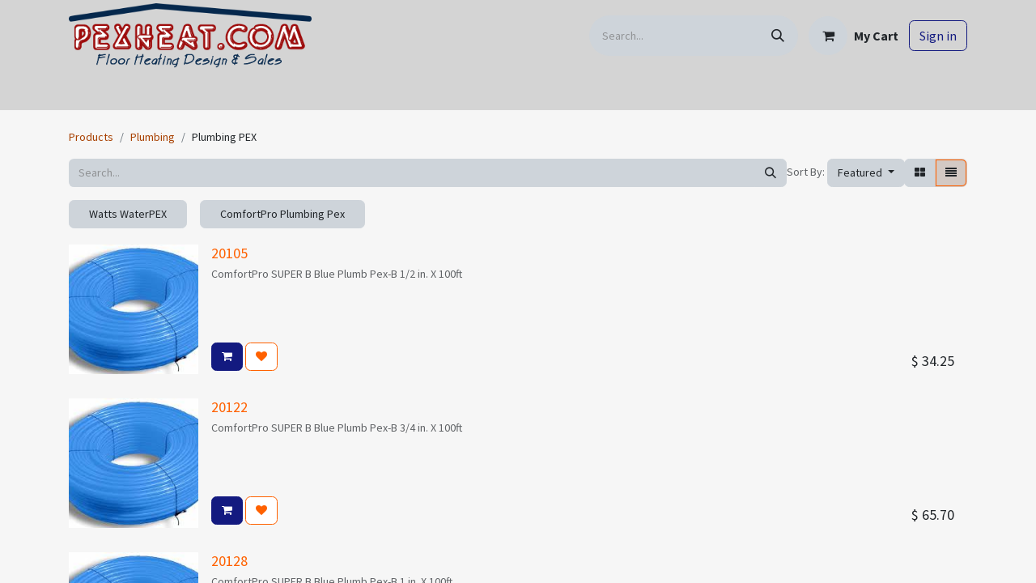

--- FILE ---
content_type: text/html; charset=utf-8
request_url: https://www.pexheat.com/shop/category/plumbing-plumbing-pex-706
body_size: 9957
content:
<!DOCTYPE html>
        
<html lang="en-US" data-website-id="1" data-main-object="product.public.category(706,)" data-add2cart-redirect="1">
    <head>
        <meta charset="utf-8"/>
        <meta http-equiv="X-UA-Compatible" content="IE=edge"/>
        <meta name="viewport" content="width=device-width, initial-scale=1"/>
        <meta name="generator" content="Odoo"/>
        <meta name="description" content="Pexheat.com offers Plumbing PEX Tubing, including design and support services. Click here for more information."/>
            
        <meta property="og:type" content="website"/>
        <meta property="og:title" content="Plumbing PEX Tubing | Pexheat.com"/>
        <meta property="og:site_name" content="Pexheat"/>
        <meta property="og:url" content="https://www.pexheat.com/shop/category/plumbing-plumbing-pex-706"/>
        <meta property="og:image" content="https://www.pexheat.com/web/image/website/1/logo?unique=9a55e91"/>
        <meta property="og:description" content="Pexheat.com offers Plumbing PEX Tubing, including design and support services. Click here for more information."/>
            
        <meta name="twitter:card" content="summary_large_image"/>
        <meta name="twitter:title" content="Plumbing PEX Tubing | Pexheat.com"/>
        <meta name="twitter:image" content="https://www.pexheat.com/web/image/website/1/logo/300x300?unique=9a55e91"/>
        <meta name="twitter:description" content="Pexheat.com offers Plumbing PEX Tubing, including design and support services. Click here for more information."/>
        
        <link rel="canonical" href="https://www.pexheat.com/shop/category/plumbing-plumbing-pex-706"/>
        
        <link rel="preconnect" href="https://fonts.gstatic.com/" crossorigin=""/>
        <title>Plumbing PEX Tubing | Pexheat.com</title>
        <link type="image/x-icon" rel="shortcut icon" href="/web/image/website/1/favicon?unique=9a55e91"/>
        <link rel="preload" href="/web/static/src/libs/fontawesome/fonts/fontawesome-webfont.woff2?v=4.7.0" as="font" crossorigin=""/>
        <link type="text/css" rel="stylesheet" href="/web/assets/1/b031364/web.assets_frontend.min.css"/>
        <script id="web.layout.odooscript" type="text/javascript">
            var odoo = {
                csrf_token: "8fb48389fa811de3c72fbdc93401e97df110a7beo1797135591",
                debug: "",
            };
        </script>
        <script type="text/javascript">
            odoo.__session_info__ = {"is_admin": false, "is_system": false, "is_public": true, "is_website_user": true, "user_id": false, "is_frontend": true, "profile_session": null, "profile_collectors": null, "profile_params": null, "show_effect": false, "currencies": {"1": {"symbol": "\u20ac", "position": "after", "digits": [69, 2]}, "2": {"symbol": "$", "position": "before", "digits": [69, 2]}}, "bundle_params": {"lang": "en_US", "website_id": 1}, "websocket_worker_version": "17.0-3", "translationURL": "/website/translations", "cache_hashes": {"translations": "680b57369d1be7166670ae5d4d9b74e9bcc567bc"}, "recaptcha_public_key": "6LdMlYocAAAAAAH5rfUIdhrd7frQxfWwC5Je7vLU", "geoip_country_code": "US", "geoip_phone_code": 1, "lang_url_code": "en"};
            if (!/(^|;\s)tz=/.test(document.cookie)) {
                const userTZ = Intl.DateTimeFormat().resolvedOptions().timeZone;
                document.cookie = `tz=${userTZ}; path=/`;
            }
        </script>
        <script type="text/javascript" defer="defer" src="/web/assets/1/73bb155/web.assets_frontend_minimal.min.js" onerror="__odooAssetError=1"></script>
        <script type="text/javascript" defer="defer" data-src="/web/assets/1/74d8d01/web.assets_frontend_lazy.min.js" onerror="__odooAssetError=1"></script>
        
                
                <script name="fbp_script">
                    !function(f,b,e,v,n,t,s)
                    {if(f.fbq)return;n=f.fbq=function(){n.callMethod?
                    n.callMethod.apply(n,arguments):n.queue.push(arguments)};
                    if(!f._fbq)f._fbq=n;n.push=n;n.loaded=!0;n.version='2.0';
                    n.queue=[];t=b.createElement(e);t.async=!0;
                    t.src=v;s=b.getElementsByTagName(e)[0];
                    s.parentNode.insertBefore(t,s)}(window, document,'script',
                    'https://connect.facebook.net/en_US/fbevents.js');
                    fbq('consent', 'grant', {});
                    fbq('init', '791471210113877', {});
                    fbq('track', 'PageView');
                </script>
                <noscript name="fbp_script_img">
                    <img height="1" width="1" style="display:none" src="https://www.facebook.com/tr?id=791471210113877&amp;ev=PageView&amp;noscript=1" loading="lazy"/>
                </noscript>
                
        
    </head>
    <body data-cookies-consent-manager="none">



        <div id="wrapwrap" class="   ">
                <header id="top" data-anchor="true" data-name="Header" data-extra-items-toggle-aria-label="Extra items button" class="   o_header_standard" style=" ">
                    
    <nav data-name="Navbar" aria-label="Main" class="navbar navbar-expand-lg navbar-light o_colored_level o_cc o_header_force_no_radius d-none d-lg-block p-0 shadow-sm ">
        

            <div id="o_main_nav" class="o_main_nav">
                <div class="o_header_hide_on_scroll">
                    <div aria-label="Middle" class="container d-flex justify-content-between align-items-center py-1">
                        
    <a data-name="Navbar Logo" href="/" class="navbar-brand logo me-4">
            
            <span role="img" aria-label="Logo of Pexheat" title="Pexheat"><img src="/web/image/website/1/logo/Pexheat?unique=9a55e91" class="img img-fluid" width="95" height="40" alt="Pexheat" loading="lazy"/></span>
        </a>
    
                        <ul class="navbar-nav align-items-center gap-1">
                            
                            
        <li class="">
    <form method="get" class="o_searchbar_form o_wait_lazy_js s_searchbar_input " action="/website/search" data-snippet="s_searchbar_input">
            <div role="search" class="input-group ">
        <input type="search" name="search" class="search-query form-control oe_search_box border-0 bg-light rounded-start-pill ps-3 text-bg-light" placeholder="Search..." value="" data-search-type="all" data-limit="5" data-display-image="true" data-display-description="true" data-display-extra-link="true" data-display-detail="true" data-order-by="name asc"/>
        <button type="submit" aria-label="Search" title="Search" class="btn oe_search_button rounded-end-pill p-3 bg-o-color-3 lh-1">
            <i class="oi oi-search"></i>
        </button>
    </div>

            <input name="order" type="hidden" class="o_search_order_by" value="name asc"/>
            
    
        </form>
        </li>
                            
        
            <li class=" divider d-none"></li> 
            <li class="o_wsale_my_cart  ">
                <a href="/shop/cart" aria-label="eCommerce cart" class="btn d-flex align-items-center fw-bold text-reset o_navlink_background_hover">
                    <div class="position-relative me-2 rounded-circle border p-2 bg-o-color-3 o_border_contrast">
                        <i class="fa fa-shopping-cart fa-stack"></i>
                        <sup class="my_cart_quantity badge text-bg-primary position-absolute top-0 end-0 mt-n1 me-n1 rounded-pill d-none" data-order-id="">0</sup>
                    </div>
                    <span class="small">My Cart</span>
                </a>
            </li>
        
        
            <li class="o_wsale_my_wish d-none  o_wsale_my_wish_hide_empty">
                <a href="/shop/wishlist" class="btn d-flex align-items-center fw-bold text-reset o_navlink_background_hover">
                    <div class="position-relative me-2 rounded-circle border p-2 bg-o-color-3 o_border_contrast">
                        <i class="fa fa-1x fa-heart fa-stack"></i>
                        <sup class="my_wish_quantity o_animate_blink badge text-bg-primary position-absolute top-0 end-0 mt-n1 me-n1 rounded-pill">0</sup>
                    </div>
                    <span class="small">Wishlist</span>
                </a>
            </li>
        
            <li class=" o_no_autohide_item">
                <a href="/web/login" class="btn btn-outline-secondary">Sign in</a>
            </li>
                            
        
        
                        </ul>
                    </div>
                </div>
                <div aria-label="Bottom" class="border-top o_border_contrast">
                    <div class="container d-flex justify-content-between">
                        
    <ul id="top_menu" role="menu" class="nav navbar-nav top_menu o_menu_loading me-4 py-1 nav-pills">
        

                            
    <li role="presentation" class="nav-item dropdown position-static">
        <a data-bs-toggle="dropdown" href="#" role="menuitem" class="nav-link dropdown-toggle o_mega_menu_toggle  " data-bs-display="static">
            <span>Hydronic Floor Heating</span>
        </a>
        <div data-name="Mega Menu" class="dropdown-menu o_mega_menu o_mega_menu_container_size dropdown-menu-left"><section class="s_title o_colored_level pb0 pt0" data-vcss="001" data-snippet="s_title" data-name="Title" style="background-color: white !important;">
        <div class="container s_allow_columns">
            <h1 style="text-align: center;"><font style="font-size: 36px;"><a href="/hydronic-floor-heating" data-bs-original-title="" title="">Hydronic Floor Heating</a></font></h1>
        </div>
    </section>
    

































































































<section class="s_mega_menu_multi_menus py-4 o_colored_level pb0 pt0" data-name="Multi-Menus" style="background-color: white !important;">
        <div class="container">
            <div class="row">
                
                
                
                
                
                    <div class="py-2 text-center col-lg-3">
                        <h4><a href="/slab-heating" data-bs-original-title="" title="" aria-describedby="tooltip328402">Slab Heating</a></h4>
                        <nav class="nav flex-column">
                            
                                
                                
                                <a href="/shop/category/slab-heating-slab-heating-tubing-680" class="nav-link" data-name="Menu Item" data-bs-original-title="" title="" aria-describedby="tooltip410978">Slab Heating Tubing</a>
                            
                                
                                
                                <a href="/shop/category/slab-heating-slab-heating-manifolds-681" class="nav-link" data-name="Menu Item" data-bs-original-title="" title="" aria-describedby="tooltip152817">Slab Heating Manifolds</a>
                            
                                
                                
                                <a href="/shop/category/slab-heating-slab-heating-tools-hardware-682" class="nav-link" data-name="Menu Item" data-bs-original-title="" title="" aria-describedby="tooltip758227">Slab Heating Tools &amp; Hardware</a><a href="/freezer-floor" class="nav-link" data-name="Menu Item" data-bs-original-title="" title="" aria-describedby="tooltip758227">Freezer Floor</a><a href="/greenhouse" class="nav-link" data-name="Menu Item" data-bs-original-title="" title="" aria-describedby="tooltip758227">Greenhouse</a>
                            
                        </nav>
                    </div><div class="py-2 text-center col-lg-3">
                        <h4><a href="/above-floor-heating-thin-slab" data-bs-original-title="" title="" aria-describedby="tooltip328402">Thin Slab</a></h4>
                        <nav class="nav flex-column">
                            
                                
                                
                                <a href="/shop/category/above-floor-heating-thin-slab-tubing-684" class="nav-link" data-name="Menu Item" data-bs-original-title="" title="" aria-describedby="tooltip410978">Thin Slab Tubing</a>
                            
                                
                                
                                <a href="/shop/category/above-floor-heating-thin-slab-manifolds-685" class="nav-link" data-name="Menu Item" data-bs-original-title="" title="" aria-describedby="tooltip152817">Thin Slab Manifolds</a>
                            
                                
                                
                                <a href="/shop/category/above-floor-heating-thin-slab-tools-hardware-686" class="nav-link" data-name="Menu Item" data-bs-original-title="" title="" aria-describedby="tooltip758227">Thin Slab Tools &amp; Hardware</a>
                            
                        </nav>
                    </div><div class="py-2 text-center col-lg-3">
                        <h4><a href="/above-floor-heating-sleeper" data-bs-original-title="" title="" aria-describedby="tooltip328402">Sleeper System</a></h4>
                        <nav class="nav flex-column">
                            
                                
                                
                                <a href="/shop/category/above-floor-heating-sleeper-system-tubing-1161" class="nav-link" data-name="Menu Item" data-bs-original-title="" title="" aria-describedby="tooltip410978">Sleeper System Tubing</a>
                            
                                
                                
                                <a href="/shop/category/above-floor-heating-sleeper-system-manifolds-1162" class="nav-link" data-name="Menu Item" data-bs-original-title="" title="" aria-describedby="tooltip152817">Sleeper System Manifolds</a>
                            
                                
                                
                                <a href="/shop/category/above-floor-heating-sleeper-system-tool-hardware-1163" class="nav-link" data-name="Menu Item" data-bs-original-title="" title="" aria-describedby="tooltip758227">Sleeper System Tools &amp; Hardware</a><a href="/shop/category/above-floor-heating-sleeper-897" class="nav-link" data-name="Menu Item" data-bs-original-title="" title="" aria-describedby="tooltip758227">Factory Made Sleeper Panels</a></nav><br><nav class="nav flex-column">
                            
                        </nav>
                    </div><div class="py-2 text-center col-lg-3">
                        <h4><a href="/under-floor-heating" data-bs-original-title="" title="" aria-describedby="tooltip328402">Under Floor</a></h4>
                        <nav class="nav flex-column">
                            
                                
                                
                                <a href="/shop/category/under-floor-heating-under-floor-tubing-687" class="nav-link" data-name="Menu Item" data-bs-original-title="" title="" aria-describedby="tooltip410978">Under Floor Tubing</a>
                            
                                
                                
                                <a href="/shop/category/under-floor-heating-under-floor-manifolds-688" class="nav-link" data-name="Menu Item" data-bs-original-title="" title="" aria-describedby="tooltip152817">Under Floor Manifolds</a>
                            
                                
                                
                                <a href="/shop/category/under-floor-heating-under-floor-tools-hardware-689" class="nav-link" data-name="Menu Item" data-bs-original-title="" title="" aria-describedby="tooltip758227">Under Floor Tools &amp; Hardware</a>
                            
                        </nav>
                    </div>
                
                    
                
                    
                
                    
                
            </div>
        </div>
    </section></div>
        
    </li>
    <li role="presentation" class="nav-item dropdown position-static">
        <a data-bs-toggle="dropdown" href="#" role="menuitem" class="nav-link dropdown-toggle o_mega_menu_toggle  " data-bs-display="static">
            <span>Electric Floor Heating</span>
        </a>
        <div data-name="Mega Menu" class="dropdown-menu o_mega_menu dropdown-menu-left"><section class="s_title o_colored_level pb0 pt0" data-vcss="001" data-snippet="s_title" data-name="Title" style="background-color: white !important;">
        <div class="s_allow_columns container">
            <h1 style="text-align: center;"><font style="font-size: 36px;"><a href="/electric-floor-heating">Electric Floor Heating</a></font></h1>
        </div>
    </section>
    












<section class="s_mega_menu_multi_menus py-4 o_colored_level pb0 pt0" data-name="Multi-Menus" style="background-color: white !important;">
        <div class="container">
            <div class="row">
                
                
                
                
                
                    <div class="py-2 text-center col-lg-3">
                        <h4><a href="/floor-warming-wire" data-bs-original-title="" title="">Floor Warming Wire</a></h4>
                        <nav class="nav flex-column">
                            
                                
                                
                                <a href="/shop/category/floor-warming-wire-warmwire-warmwire-kits-691" class="nav-link" data-name="Menu Item" data-bs-original-title="" title="" aria-describedby="tooltip580791">WarmWire Kits</a>
                            
                                
                                
                                <a href="/shop/category/floor-warming-wire-warmwire-warmwire-spools-692" class="nav-link" data-name="Menu Item" data-bs-original-title="" title="" aria-describedby="tooltip204839">WarmWire Spools</a>
                            
                                
                                
                                <a href="/shop/category/floor-warming-wire-warmwire-warmwire-accessories-693" class="nav-link" data-name="Menu Item" data-bs-original-title="" title="" aria-describedby="tooltip309499">WarmWire Accessories</a>
                            
                        </nav>
                    </div>
                
                    <div class="py-2 text-center col-lg-3 pb0">
                        <h4><a href="/floor-warming-mat" data-bs-original-title="" title="" aria-describedby="tooltip483353">Floor Warming Mat</a></h4>
                        <nav class="nav flex-column">
                            
                                
                                
                                <a href="/shop/category/floor-warming-mats-tapemat-kits-694" class="nav-link" data-name="Menu Item" data-bs-original-title="" title="" aria-describedby="tooltip284953">TapeMat Kit</a>
                            
                                
                                
                                <a href="/shop/category/floor-warming-mats-tapemats-695" class="nav-link" data-name="Menu Item" data-bs-original-title="" title="" aria-describedby="tooltip205457">TapeMats</a>
                            
                                
                                
                                <a href="/shop/category/floor-warming-mats-tapemat-accessories-696" class="nav-link" data-name="Menu Item" data-bs-original-title="" title="" aria-describedby="tooltip589387">TapeMat Accessories</a><a href="/shop/category/floor-warming-mats-custom-tapemat-697" class="nav-link" data-name="Menu Item" data-bs-original-title="" title="" aria-describedby="tooltip589387">Custom TapeMat</a><a href="/shop/category/floor-warming-mats-showermat-698" class="nav-link" data-name="Menu Item" data-bs-original-title="" title="" aria-describedby="tooltip589387">Shower Mat</a></nav></div>
                
                    <div class="py-2 text-center col-lg-3">
                        <h4><a href="/electric-slab-heating">Electric Slab Heating</a></h4>
                        <nav class="nav flex-column">
                            
                                
                                
                                <a href="/shop/category/electric-slab-heating-slabheat-slabheat-coils-700" class="nav-link" data-name="Menu Item" data-bs-original-title="" title="">SlabHeat Coils</a>
                            
                                
                                
                                <a href="/shop/category/electric-slab-heating-slabheat-slabheat-accessories-701" class="nav-link" data-name="Menu Item" data-bs-original-title="" title="" aria-describedby="tooltip376799">SlabHeat Accessories</a>
                            
                                
                                
                                
                            
                        </nav>
                    </div><div class="py-2 text-center col-lg-3">
                        <h4><a href="/under-floor-mat" data-bs-original-title="" title="" aria-describedby="tooltip385421">Underfloor Mat</a></h4>
                        <nav class="nav flex-column"><a href="/shop/category/underfloor-heating-mats-underfloor-mats-702" class="nav-link" data-name="Menu Item" data-bs-original-title="" title="" aria-describedby="tooltip589387">Underfloor Mats</a>
                            
                                
                                
                                <a href="/shop/category/underfloor-heating-mats-underfloor-mat-accessories-704" class="nav-link" data-name="Menu Item" data-bs-original-title="" title="">Underfloor Mat Accessories</a>
                            
                                
                                
                                
                            
                                
                                
                                
                            
                        </nav>
                    </div>
                
                    
                
            </div>
        </div>
    </section></div>
        
    </li>
    <li role="presentation" class="nav-item dropdown position-static">
        <a data-bs-toggle="dropdown" href="#" role="menuitem" class="nav-link dropdown-toggle o_mega_menu_toggle  " data-bs-display="static">
            <span>Plumbing</span>
        </a>
        <div data-name="Mega Menu" class="dropdown-menu o_mega_menu dropdown-menu-left"><section class="s_mega_menu_multi_menus py-4 o_colored_level pb0 pt0" data-name="Multi-Menus" style="background-color: white !important;">
        <div class="container">
            <div class="row">
                
                
                
                
                
                    <div class="py-2 text-center col-lg-12 pb0">
                        <h4><a href="/plumbing">Plumbing</a></h4>
                        <nav class="nav flex-column">
                            
                                
                                
                                <a href="/shop/category/plumbing-plumbing-pex-706" class="nav-link" data-name="Menu Item" data-bs-original-title="" title="" aria-describedby="tooltip56993">Plumbing PEX</a>
                            
                                
                                
                                <a href="/shop/category/plumbing-plumbing-manifolds-707" class="nav-link" data-name="Menu Item" data-bs-original-title="" title="" aria-describedby="tooltip468697">Plumbing Manifolds</a>
                            
                                
                                
                                <a href="/shop/category/heating-system-controls-pumps-recirculation-pumps-708" class="nav-link" data-name="Menu Item" data-bs-original-title="" title="">Recirculation Pumps</a><a href="/shop/category/boilers-water-heaters-combi-boilers-710" class="nav-link" data-name="Menu Item" data-bs-original-title="" title="" aria-describedby="tooltip993627">Water Heater &amp; Combi Boilers</a><a href="/shop/category/tools-709" class="nav-link" data-name="Menu Item" data-bs-original-title="" title="" aria-describedby="tooltip993627">Tools</a>
                            
                        </nav>
                    </div>
                
                    
                
                    
                
                    
                
            </div>
        </div>
    </section></div>
        
    </li>
    <li role="presentation" class="nav-item dropdown position-static">
        <a data-bs-toggle="dropdown" href="#" role="menuitem" class="nav-link dropdown-toggle o_mega_menu_toggle  " data-bs-display="static">
            <span>Snow Melting</span>
        </a>
        <div data-name="Mega Menu" class="dropdown-menu o_mega_menu dropdown-menu-left"><section class="s_mega_menu_multi_menus py-4 o_colored_level" data-name="Multi-Menus" style="background-color: white !important;">
        <div class="container">
            <div class="row">
                
                
                
                
                
                    <div class="py-2 text-center col-lg-6">
                        <h4><a href="/hydronic-snow-melting">Hydronic Snow Melting</a></h4>
                        <nav class="nav flex-column">
                            
                                
                                
                                <a href="/shop/category/hydronic-snow-melting-snow-melt-tubing-711" class="nav-link" data-name="Menu Item" data-bs-original-title="" title="">Snow Melt Tubing</a>
                            
                                
                                
                                <a href="/shop/category/hydronic-snow-melting-snow-melt-manifolds-712" class="nav-link" data-name="Menu Item" data-bs-original-title="" title="" aria-describedby="tooltip350609">Snow Melt Manifolds</a>
                            
                                
                                
                                <a href="/shop/category/hydronic-snow-melting-snow-melting-controls-714" class="nav-link" data-name="Menu Item" data-bs-original-title="" title="" aria-describedby="tooltip516350">Snow Melt Controls</a><a href="/shop/category/hydronic-snow-melting-snow-melt-tools-hardware-713" class="nav-link" data-name="Menu Item" data-bs-original-title="" title="" aria-describedby="tooltip516350">Snow Melt Tools &amp; Hardware</a>
                            
                        </nav>
                    </div>
                
                    <div class="py-2 text-center col-lg-6">
                        <h4><a href="/electric-snow-melting">Electric Snow Melting</a></h4>
                        <nav class="nav flex-column">
                            
                                
                                
                                <a href="/shop/category/electric-snow-melting-promelt-mats-716" class="nav-link" data-name="Menu Item" data-bs-original-title="" title="">ProMelt Mats</a>
                            
                                
                                
                                <a href="/shop/category/electric-snow-melting-promelt-cables-717" class="nav-link" data-name="Menu Item" data-bs-original-title="" title="" aria-describedby="tooltip666889">ProMelt Cables</a>
                            
                                
                                
                                <a href="/shop/category/electric-snow-melting-promelt-accessories-718" class="nav-link" data-name="Menu Item" data-bs-original-title="" title="" aria-describedby="tooltip52483">ProMelt Accessories</a>
                            
                        </nav>
                    </div>
                
                    
                
                    
                
            </div>
        </div>
    </section></div>
        
    </li>
    <li role="presentation" class="nav-item">
        <a role="menuitem" href="/shop" class="nav-link ">
            <span>Shop</span>
        </a>
    </li>
    <li role="presentation" class="nav-item dropdown ">
        <a data-bs-toggle="dropdown" href="#" role="menuitem" class="nav-link dropdown-toggle   ">
            <span>About Us</span>
        </a>
        <ul role="menu" class="dropdown-menu ">
    <li role="presentation" class="">
        <a role="menuitem" href="/about-us" class="dropdown-item ">
            <span>About Us</span>
        </a>
    </li>
    <li role="presentation" class="">
        <a role="menuitem" href="/privacy-policy" class="dropdown-item ">
            <span>Privacy Policy</span>
        </a>
    </li>
    <li role="presentation" class="">
        <a role="menuitem" href="/free-design-services-active-military" class="dropdown-item ">
            <span>Military Discount</span>
        </a>
    </li>
    <li role="presentation" class="">
        <a role="menuitem" href="/sms-opt-in" class="dropdown-item ">
            <span>SMS Opt-In</span>
        </a>
    </li>
        </ul>
        
    </li>
    <li role="presentation" class="nav-item">
        <a role="menuitem" href="/blog/pexheat-blog-1" class="nav-link ">
            <span>Blog</span>
        </a>
    </li>
    <li role="presentation" class="nav-item">
        <a role="menuitem" href="/contact-us" class="nav-link ">
            <span>Contact us</span>
        </a>
    </li>
                        
    </ul>
                        
                        <ul class="navbar-nav">
                        </ul>
                    </div>
                </div>
            </div>
        
    </nav>
    <nav data-name="Navbar" aria-label="Mobile" class="navbar  navbar-light o_colored_level o_cc o_header_mobile d-block d-lg-none shadow-sm px-0 o_header_force_no_radius">
        

        <div class="o_main_nav container flex-wrap justify-content-between">
            
    <a data-name="Navbar Logo" href="/" class="navbar-brand logo ">
            
            <span role="img" aria-label="Logo of Pexheat" title="Pexheat"><img src="/web/image/website/1/logo/Pexheat?unique=9a55e91" class="img img-fluid" width="95" height="40" alt="Pexheat" loading="lazy"/></span>
        </a>
    
            <ul class="o_header_mobile_buttons_wrap navbar-nav flex-row align-items-center gap-2 mb-0">
        
            <li class=" divider d-none"></li> 
            <li class="o_wsale_my_cart  ">
                <a href="/shop/cart" aria-label="eCommerce cart" class="o_navlink_background_hover btn position-relative rounded-circle border-0 p-1 text-reset">
                    <div class="">
                        <i class="fa fa-shopping-cart fa-stack"></i>
                        <sup class="my_cart_quantity badge text-bg-primary position-absolute top-0 end-0 mt-n1 me-n1 rounded-pill d-none" data-order-id="">0</sup>
                    </div>
                </a>
            </li>
        
        
            <li class="o_wsale_my_wish d-none  o_wsale_my_wish_hide_empty">
                <a href="/shop/wishlist" class="o_navlink_background_hover btn position-relative rounded-circle border-0 p-1 text-reset">
                    <div class="">
                        <i class="fa fa-1x fa-heart fa-stack"></i>
                        <sup class="my_wish_quantity o_animate_blink badge text-bg-primary position-absolute top-0 end-0 mt-n1 me-n1 rounded-pill">0</sup>
                    </div>
                </a>
            </li>
        
                <li class="o_not_editable">
                    <button class="nav-link btn me-auto p-2 o_not_editable" type="button" data-bs-toggle="offcanvas" data-bs-target="#top_menu_collapse_mobile" aria-controls="top_menu_collapse_mobile" aria-expanded="false" aria-label="Toggle navigation">
                        <span class="navbar-toggler-icon"></span>
                    </button>
                </li>
            </ul>
            <div id="top_menu_collapse_mobile" class="offcanvas offcanvas-end o_navbar_mobile">
                <div class="offcanvas-header justify-content-end o_not_editable">
                    <button type="button" class="nav-link btn-close" data-bs-dismiss="offcanvas" aria-label="Close"></button>
                </div>
                <div class="offcanvas-body d-flex flex-column justify-content-between h-100 w-100">
                    <ul class="navbar-nav">
                        
                        
        <li class="">
    <form method="get" class="o_searchbar_form o_wait_lazy_js s_searchbar_input " action="/website/search" data-snippet="s_searchbar_input">
            <div role="search" class="input-group mb-3">
        <input type="search" name="search" class="search-query form-control oe_search_box border-0 bg-light rounded-start-pill text-bg-light ps-3" placeholder="Search..." value="" data-search-type="all" data-limit="0" data-display-image="true" data-display-description="true" data-display-extra-link="true" data-display-detail="true" data-order-by="name asc"/>
        <button type="submit" aria-label="Search" title="Search" class="btn oe_search_button rounded-end-pill bg-o-color-3 pe-3">
            <i class="oi oi-search"></i>
        </button>
    </div>

            <input name="order" type="hidden" class="o_search_order_by" value="name asc"/>
            
    
        </form>
        </li>
                        
    <ul role="menu" class="nav navbar-nav top_menu   nav-pills">
        

                            
    <li role="presentation" class="nav-item dropdown position-static">
        <a data-bs-toggle="dropdown" href="#" role="menuitem" class="nav-link dropdown-toggle o_mega_menu_toggle  d-flex justify-content-between align-items-center" data-bs-display="static">
            <span>Hydronic Floor Heating</span>
        </a>
        
    </li>
    <li role="presentation" class="nav-item dropdown position-static">
        <a data-bs-toggle="dropdown" href="#" role="menuitem" class="nav-link dropdown-toggle o_mega_menu_toggle  d-flex justify-content-between align-items-center" data-bs-display="static">
            <span>Electric Floor Heating</span>
        </a>
        
    </li>
    <li role="presentation" class="nav-item dropdown position-static">
        <a data-bs-toggle="dropdown" href="#" role="menuitem" class="nav-link dropdown-toggle o_mega_menu_toggle  d-flex justify-content-between align-items-center" data-bs-display="static">
            <span>Plumbing</span>
        </a>
        
    </li>
    <li role="presentation" class="nav-item dropdown position-static">
        <a data-bs-toggle="dropdown" href="#" role="menuitem" class="nav-link dropdown-toggle o_mega_menu_toggle  d-flex justify-content-between align-items-center" data-bs-display="static">
            <span>Snow Melting</span>
        </a>
        
    </li>
    <li role="presentation" class="nav-item">
        <a role="menuitem" href="/shop" class="nav-link ">
            <span>Shop</span>
        </a>
    </li>
    <li role="presentation" class="nav-item dropdown ">
        <a data-bs-toggle="dropdown" href="#" role="menuitem" class="nav-link dropdown-toggle   d-flex justify-content-between align-items-center">
            <span>About Us</span>
        </a>
        <ul role="menu" class="dropdown-menu position-relative rounded-0 o_dropdown_without_offset">
    <li role="presentation" class="">
        <a role="menuitem" href="/about-us" class="dropdown-item ">
            <span>About Us</span>
        </a>
    </li>
    <li role="presentation" class="">
        <a role="menuitem" href="/privacy-policy" class="dropdown-item ">
            <span>Privacy Policy</span>
        </a>
    </li>
    <li role="presentation" class="">
        <a role="menuitem" href="/free-design-services-active-military" class="dropdown-item ">
            <span>Military Discount</span>
        </a>
    </li>
    <li role="presentation" class="">
        <a role="menuitem" href="/sms-opt-in" class="dropdown-item ">
            <span>SMS Opt-In</span>
        </a>
    </li>
        </ul>
        
    </li>
    <li role="presentation" class="nav-item">
        <a role="menuitem" href="/blog/pexheat-blog-1" class="nav-link ">
            <span>Blog</span>
        </a>
    </li>
    <li role="presentation" class="nav-item">
        <a role="menuitem" href="/contact-us" class="nav-link ">
            <span>Contact us</span>
        </a>
    </li>
                        
    </ul>
                        
                        
                    </ul>
                    <ul class="navbar-nav gap-2 mt-3 w-100">
                        
            <li class=" o_no_autohide_item">
                <a href="/web/login" class="btn btn-outline-secondary w-100">Sign in</a>
            </li>
                        
        
        
                        
                        
                    </ul>
                </div>
            </div>
        </div>
    
    </nav>
    
        </header>
                <main>
                    

            

            





            <div id="wrap" class="js_sale o_wsale_products_page">
                <div class="oe_structure oe_empty" id="oe_structure_website_sale_products_1" data-editor-message="DRAG BUILDING BLOCKS HERE">
      
      
    </div>
  <div class="container oe_website_sale pt-2">
                    <div class="row o_wsale_products_main_row align-items-start flex-nowrap">
                        <div id="products_grid" class="o_wsale_layout_list col-12">
        <ol class="breadcrumb d-none d-lg-flex w-100 p-0 small">
            <li class="breadcrumb-item">
                <a href="/shop">Products</a>
            </li>
                <li class="breadcrumb-item">
                    <a href="/shop/category/plumbing-705">Plumbing</a>
                </li>
                <li class="breadcrumb-item">
                    <span class="d-inline-block">Plumbing PEX</span>
                </li>
        </ol>
                            <div class="products_header btn-toolbar flex-nowrap align-items-center justify-content-between gap-3 mb-3">
    <form method="get" class="o_searchbar_form o_wait_lazy_js s_searchbar_input o_wsale_products_searchbar_form me-auto flex-grow-1 d-lg-inline d-none" action="/shop/category/plumbing-plumbing-pex-706?category=706" data-snippet="s_searchbar_input">
            <div role="search" class="input-group ">
        <input type="search" name="search" class="search-query form-control oe_search_box border-0 bg-light border-0 text-bg-light" placeholder="Search..." value="" data-search-type="products" data-limit="5" data-display-image="true" data-display-description="true" data-display-extra-link="true" data-display-detail="true" data-order-by="name asc"/>
        <button type="submit" aria-label="Search" title="Search" class="btn oe_search_button btn btn-light">
            <i class="oi oi-search"></i>
        </button>
    </div>

            <input name="order" type="hidden" class="o_search_order_by" value="name asc"/>
            
        
        </form>

                                
        <div class="o_pricelist_dropdown dropdown d-none">

            <a role="button" href="#" data-bs-toggle="dropdown" class="dropdown-toggle btn btn-light">
                Public Pricelist
            </a>
            <div class="dropdown-menu" role="menu">
                    <a role="menuitem" class="dropdown-item" href="/shop/change_pricelist/1">
                        <span class="switcher_pricelist small" data-pl_id="1">Public Pricelist</span>
                    </a>
            </div>
        </div>

        <div class="o_sortby_dropdown dropdown dropdown_sorty_by d-none me-auto d-lg-inline-block">
            <small class="d-none d-lg-inline text-muted">Sort By:</small>
            <a role="button" href="#" data-bs-toggle="dropdown" class="dropdown-toggle btn btn-light">
                <span class="d-none d-lg-inline">
                    <span>Featured</span>
                </span>
                <i class="fa fa-sort-amount-asc d-lg-none"></i>
            </a>
            <div class="dropdown-menu dropdown-menu-end" role="menu">
                    <a role="menuitem" rel="noindex,nofollow" class="dropdown-item" href="/shop?order=website_sequence+asc&amp;category=706">
                        <span>Featured</span>
                    </a>
                    <a role="menuitem" rel="noindex,nofollow" class="dropdown-item" href="/shop?order=create_date+desc&amp;category=706">
                        <span>Newest Arrivals</span>
                    </a>
                    <a role="menuitem" rel="noindex,nofollow" class="dropdown-item" href="/shop?order=name+asc&amp;category=706">
                        <span>Name (A-Z)</span>
                    </a>
                    <a role="menuitem" rel="noindex,nofollow" class="dropdown-item" href="/shop?order=list_price+asc&amp;category=706">
                        <span>Price - Low to High</span>
                    </a>
                    <a role="menuitem" rel="noindex,nofollow" class="dropdown-item" href="/shop?order=list_price+desc&amp;category=706">
                        <span>Price - High to Low</span>
                    </a>
            </div>
        </div>

                                <div class="d-flex align-items-center d-lg-none me-auto">

                                    <a class="btn btn-light me-2" href="/shop/category/plumbing-705">
                                        <i class="fa fa-angle-left"></i>
                                    </a>
                                    <h4 class="mb-0 me-auto">Plumbing PEX</h4>
                                </div>

        <div class="o_wsale_apply_layout btn-group d-flex" data-active-classes="active">
            <input type="radio" class="btn-check" name="wsale_products_layout" id="o_wsale_apply_grid" value="grid"/>
            <label title="Grid" for="o_wsale_apply_grid" class="btn btn-light  o_wsale_apply_grid">
                <i class="fa fa-th-large"></i>
            </label>
            <input type="radio" class="btn-check" name="wsale_products_layout" id="o_wsale_apply_list" value="list" checked="checked"/>
            <label title="List" for="o_wsale_apply_list" class="btn btn-light active o_wsale_apply_list">
                <i class="oi oi-view-list"></i>
            </label>
        </div>

                                <button data-bs-toggle="offcanvas" data-bs-target="#o_wsale_offcanvas" class="btn btn-light position-relative d-lg-none">
                                    <i class="fa fa-sliders"></i>
                                </button>
                            </div>



        <div class="o_wsale_filmstip_container d-flex align-items-stretch mb-2 overflow-hidden">
            <div class="o_wsale_filmstip_wrapper pb-1 overflow-auto">
                <ul class="o_wsale_filmstip d-flex align-items-stretch mb-0 list-unstyled overflow-visible">

                    <li class="d-flex pe-3" data-link-href="/shop/category/plumbing-plumbing-pex-watts-waterpex-895">
                        <input type="radio" class="btn-check pe-none" name="wsale_categories_top_radios_" id="895" value="895"/>

                        <div class=" btn btn-light d-flex align-items-center px-4 fs-6 fw-normal " for="895">
                            <span>Watts WaterPEX</span>
                        </div>
                    </li><li class="d-flex " data-link-href="/shop/category/plumbing-plumbing-pex-comfortpro-plumbing-pex-2220">
                        <input type="radio" class="btn-check pe-none" name="wsale_categories_top_radios_" id="2220" value="2220"/>

                        <div class=" btn btn-light d-flex align-items-center px-4 fs-6 fw-normal " for="2220">
                            <span>ComfortPro Plumbing Pex</span>
                        </div>
                    </li>
                </ul>
            </div>
        </div>


                                

                            <div class="o_wsale_products_grid_table_wrapper pt-3 pt-lg-0">
                                <table class="table table-borderless h-100 m-0 o_wsale_context_thumb_cover" data-ppg="100" data-ppr="4" data-default-sort="website_sequence asc" data-name="Grid">
                                    <colgroup>
                                        
                                        <col/><col/><col/><col/>
                                    </colgroup>
                                    <tbody>
                                        <tr>
                                                    
                                                    <td class="oe_product" data-name="Product">
                                                        <div class="o_wsale_product_grid_wrapper position-relative h-100 o_wsale_product_grid_wrapper_1_1">
        <form action="/shop/cart/update" method="post" class="oe_product_cart h-100 d-flex" itemscope="itemscope" itemtype="http://schema.org/Product" data-publish="on">


            <div class="oe_product_image position-relative h-100 flex-grow-0 overflow-hidden">
                <input type="hidden" name="csrf_token" value="8fb48389fa811de3c72fbdc93401e97df110a7beo1797135591"/>
                <a class="oe_product_image_link d-block h-100 position-relative" itemprop="url" contenteditable="false" href="/shop/20105-16774?category=706">
                    <span class="oe_product_image_img_wrapper d-flex h-100 justify-content-center align-items-center position-absolute"><img src="/web/image/product.template/16774/image_512/20105?unique=c3a1a02" itemprop="image" class="img img-fluid h-100 w-100 position-absolute" alt="20105" loading="lazy"/></span>

                    <span class="o_ribbon o_not_editable " style=""></span>
                </a>
            </div>
            <div class="o_wsale_product_information position-relative d-flex flex-column flex-grow-1 flex-shrink-1">
                <div class="o_wsale_product_information_text flex-grow-1">
                    <h6 class="o_wsale_products_item_title mb-2">
                        <a class="text-primary text-decoration-none" itemprop="name" href="/shop/20105-16774?category=706" content="20105">20105</a>
                    </h6>
            <div class="oe_subdescription mb-2 text-muted small" contenteditable="false">
                <div itemprop="description">ComfortPro SUPER B Blue Plumb Pex-B 1/2 in. X 100ft</div>
            </div>
                </div>
                <div class="o_wsale_product_sub d-flex justify-content-between align-items-end gap-2 flex-wrap pb-1">
                    <div class="o_wsale_product_btn">
            <input name="product_id" type="hidden" value="16774"/>
                <a href="#" role="button" class="btn btn-secondary a-submit" aria-label="Shopping cart" title="Shopping cart">
                    <span class="fa fa-shopping-cart"></span>
                </a>
            <button type="button" role="button" class="btn btn-outline-primary bg-white o_add_wishlist" title="Add to Wishlist" data-action="o_wishlist" data-product-template-id="16774" data-product-product-id="16774">
                <span class="fa fa-heart" role="img" aria-label="Add to wishlist"></span>
            </button></div>
                    <div class="product_price" itemprop="offers" itemscope="itemscope" itemtype="http://schema.org/Offer">
                        <span class="h6 mb-0" data-oe-type="monetary" data-oe-expression="template_price_vals[&#39;price_reduce&#39;]">$ <span class="oe_currency_value">34.25</span></span>
                        <span itemprop="price" style="display:none;">34.25</span>
                        <span itemprop="priceCurrency" style="display:none;">USD</span>
                    </div>
                </div>
            </div>
        </form>
                                                        </div>
                                                    </td>
                                                    
                                                    <td class="oe_product" data-name="Product">
                                                        <div class="o_wsale_product_grid_wrapper position-relative h-100 o_wsale_product_grid_wrapper_1_1">
        <form action="/shop/cart/update" method="post" class="oe_product_cart h-100 d-flex" itemscope="itemscope" itemtype="http://schema.org/Product" data-publish="on">


            <div class="oe_product_image position-relative h-100 flex-grow-0 overflow-hidden">
                <input type="hidden" name="csrf_token" value="8fb48389fa811de3c72fbdc93401e97df110a7beo1797135591"/>
                <a class="oe_product_image_link d-block h-100 position-relative" itemprop="url" contenteditable="false" href="/shop/20122-16775?category=706">
                    <span class="oe_product_image_img_wrapper d-flex h-100 justify-content-center align-items-center position-absolute"><img src="/web/image/product.template/16775/image_512/20122?unique=c3a1a02" itemprop="image" class="img img-fluid h-100 w-100 position-absolute" alt="20122" loading="lazy"/></span>

                    <span class="o_ribbon o_not_editable " style=""></span>
                </a>
            </div>
            <div class="o_wsale_product_information position-relative d-flex flex-column flex-grow-1 flex-shrink-1">
                <div class="o_wsale_product_information_text flex-grow-1">
                    <h6 class="o_wsale_products_item_title mb-2">
                        <a class="text-primary text-decoration-none" itemprop="name" href="/shop/20122-16775?category=706" content="20122">20122</a>
                    </h6>
            <div class="oe_subdescription mb-2 text-muted small" contenteditable="false">
                <div itemprop="description">ComfortPro SUPER B Blue Plumb Pex-B 3/4 in. X 100ft</div>
            </div>
                </div>
                <div class="o_wsale_product_sub d-flex justify-content-between align-items-end gap-2 flex-wrap pb-1">
                    <div class="o_wsale_product_btn">
            <input name="product_id" type="hidden" value="16775"/>
                <a href="#" role="button" class="btn btn-secondary a-submit" aria-label="Shopping cart" title="Shopping cart">
                    <span class="fa fa-shopping-cart"></span>
                </a>
            <button type="button" role="button" class="btn btn-outline-primary bg-white o_add_wishlist" title="Add to Wishlist" data-action="o_wishlist" data-product-template-id="16775" data-product-product-id="16775">
                <span class="fa fa-heart" role="img" aria-label="Add to wishlist"></span>
            </button></div>
                    <div class="product_price" itemprop="offers" itemscope="itemscope" itemtype="http://schema.org/Offer">
                        <span class="h6 mb-0" data-oe-type="monetary" data-oe-expression="template_price_vals[&#39;price_reduce&#39;]">$ <span class="oe_currency_value">65.70</span></span>
                        <span itemprop="price" style="display:none;">65.7</span>
                        <span itemprop="priceCurrency" style="display:none;">USD</span>
                    </div>
                </div>
            </div>
        </form>
                                                        </div>
                                                    </td>
                                                    
                                                    <td class="oe_product" data-name="Product">
                                                        <div class="o_wsale_product_grid_wrapper position-relative h-100 o_wsale_product_grid_wrapper_1_1">
        <form action="/shop/cart/update" method="post" class="oe_product_cart h-100 d-flex" itemscope="itemscope" itemtype="http://schema.org/Product" data-publish="on">


            <div class="oe_product_image position-relative h-100 flex-grow-0 overflow-hidden">
                <input type="hidden" name="csrf_token" value="8fb48389fa811de3c72fbdc93401e97df110a7beo1797135591"/>
                <a class="oe_product_image_link d-block h-100 position-relative" itemprop="url" contenteditable="false" href="/shop/20128-16776?category=706">
                    <span class="oe_product_image_img_wrapper d-flex h-100 justify-content-center align-items-center position-absolute"><img src="/web/image/product.template/16776/image_512/20128?unique=c3a1a02" itemprop="image" class="img img-fluid h-100 w-100 position-absolute" alt="20128" loading="lazy"/></span>

                    <span class="o_ribbon o_not_editable " style=""></span>
                </a>
            </div>
            <div class="o_wsale_product_information position-relative d-flex flex-column flex-grow-1 flex-shrink-1">
                <div class="o_wsale_product_information_text flex-grow-1">
                    <h6 class="o_wsale_products_item_title mb-2">
                        <a class="text-primary text-decoration-none" itemprop="name" href="/shop/20128-16776?category=706" content="20128">20128</a>
                    </h6>
            <div class="oe_subdescription mb-2 text-muted small" contenteditable="false">
                <div itemprop="description">ComfortPro SUPER B Blue Plumb Pex-B 1 in. X 100ft</div>
            </div>
                </div>
                <div class="o_wsale_product_sub d-flex justify-content-between align-items-end gap-2 flex-wrap pb-1">
                    <div class="o_wsale_product_btn">
            <input name="product_id" type="hidden" value="16776"/>
                <a href="#" role="button" class="btn btn-secondary a-submit" aria-label="Shopping cart" title="Shopping cart">
                    <span class="fa fa-shopping-cart"></span>
                </a>
            <button type="button" role="button" class="btn btn-outline-primary bg-white o_add_wishlist" title="Add to Wishlist" data-action="o_wishlist" data-product-template-id="16776" data-product-product-id="16776">
                <span class="fa fa-heart" role="img" aria-label="Add to wishlist"></span>
            </button></div>
                    <div class="product_price" itemprop="offers" itemscope="itemscope" itemtype="http://schema.org/Offer">
                        <span class="h6 mb-0" data-oe-type="monetary" data-oe-expression="template_price_vals[&#39;price_reduce&#39;]">$ <span class="oe_currency_value">125.65</span></span>
                        <span itemprop="price" style="display:none;">125.65</span>
                        <span itemprop="priceCurrency" style="display:none;">USD</span>
                    </div>
                </div>
            </div>
        </form>
                                                        </div>
                                                    </td>
                                                    
                                                    <td class="oe_product" data-name="Product">
                                                        <div class="o_wsale_product_grid_wrapper position-relative h-100 o_wsale_product_grid_wrapper_1_1">
        <form action="/shop/cart/update" method="post" class="oe_product_cart h-100 d-flex" itemscope="itemscope" itemtype="http://schema.org/Product" data-publish="on">


            <div class="oe_product_image position-relative h-100 flex-grow-0 overflow-hidden">
                <input type="hidden" name="csrf_token" value="8fb48389fa811de3c72fbdc93401e97df110a7beo1797135591"/>
                <a class="oe_product_image_link d-block h-100 position-relative" itemprop="url" contenteditable="false" href="/shop/20228-16779?category=706">
                    <span class="oe_product_image_img_wrapper d-flex h-100 justify-content-center align-items-center position-absolute"><img src="/web/image/product.template/16779/image_512/20228?unique=c3a1a02" itemprop="image" class="img img-fluid h-100 w-100 position-absolute" alt="20228" loading="lazy"/></span>

                    <span class="o_ribbon o_not_editable " style=""></span>
                </a>
            </div>
            <div class="o_wsale_product_information position-relative d-flex flex-column flex-grow-1 flex-shrink-1">
                <div class="o_wsale_product_information_text flex-grow-1">
                    <h6 class="o_wsale_products_item_title mb-2">
                        <a class="text-primary text-decoration-none" itemprop="name" href="/shop/20228-16779?category=706" content="20228">20228</a>
                    </h6>
            <div class="oe_subdescription mb-2 text-muted small" contenteditable="false">
                <div itemprop="description">ComfortPro SUPER B Blue Plumb Pex-B 1 in. X 20ft</div>
            </div>
                </div>
                <div class="o_wsale_product_sub d-flex justify-content-between align-items-end gap-2 flex-wrap pb-1">
                    <div class="o_wsale_product_btn">
            <input name="product_id" type="hidden" value="16779"/>
                <a href="#" role="button" class="btn btn-secondary a-submit" aria-label="Shopping cart" title="Shopping cart">
                    <span class="fa fa-shopping-cart"></span>
                </a>
            <button type="button" role="button" class="btn btn-outline-primary bg-white o_add_wishlist" title="Add to Wishlist" data-action="o_wishlist" data-product-template-id="16779" data-product-product-id="16779">
                <span class="fa fa-heart" role="img" aria-label="Add to wishlist"></span>
            </button></div>
                    <div class="product_price" itemprop="offers" itemscope="itemscope" itemtype="http://schema.org/Offer">
                        <span class="h6 mb-0" data-oe-type="monetary" data-oe-expression="template_price_vals[&#39;price_reduce&#39;]">$ <span class="oe_currency_value">26.41</span></span>
                        <span itemprop="price" style="display:none;">26.41</span>
                        <span itemprop="priceCurrency" style="display:none;">USD</span>
                    </div>
                </div>
            </div>
        </form>
                                                        </div>
                                                    </td>
                                        </tr><tr>
                                                    
                                                    <td class="oe_product" data-name="Product">
                                                        <div class="o_wsale_product_grid_wrapper position-relative h-100 o_wsale_product_grid_wrapper_1_1">
        <form action="/shop/cart/update" method="post" class="oe_product_cart h-100 d-flex" itemscope="itemscope" itemtype="http://schema.org/Product" data-publish="on">


            <div class="oe_product_image position-relative h-100 flex-grow-0 overflow-hidden">
                <input type="hidden" name="csrf_token" value="8fb48389fa811de3c72fbdc93401e97df110a7beo1797135591"/>
                <a class="oe_product_image_link d-block h-100 position-relative" itemprop="url" contenteditable="false" href="/shop/20305-16780?category=706">
                    <span class="oe_product_image_img_wrapper d-flex h-100 justify-content-center align-items-center position-absolute"><img src="/web/image/product.template/16780/image_512/20305?unique=c3a1a02" itemprop="image" class="img img-fluid h-100 w-100 position-absolute" alt="20305" loading="lazy"/></span>

                    <span class="o_ribbon o_not_editable " style=""></span>
                </a>
            </div>
            <div class="o_wsale_product_information position-relative d-flex flex-column flex-grow-1 flex-shrink-1">
                <div class="o_wsale_product_information_text flex-grow-1">
                    <h6 class="o_wsale_products_item_title mb-2">
                        <a class="text-primary text-decoration-none" itemprop="name" href="/shop/20305-16780?category=706" content="20305">20305</a>
                    </h6>
            <div class="oe_subdescription mb-2 text-muted small" contenteditable="false">
                <div itemprop="description">ComfortPro SUPER B Blue Plumb Pex-B 1/2 in. X 300ft</div>
            </div>
                </div>
                <div class="o_wsale_product_sub d-flex justify-content-between align-items-end gap-2 flex-wrap pb-1">
                    <div class="o_wsale_product_btn">
            <input name="product_id" type="hidden" value="16780"/>
                <a href="#" role="button" class="btn btn-secondary a-submit" aria-label="Shopping cart" title="Shopping cart">
                    <span class="fa fa-shopping-cart"></span>
                </a>
            <button type="button" role="button" class="btn btn-outline-primary bg-white o_add_wishlist" title="Add to Wishlist" data-action="o_wishlist" data-product-template-id="16780" data-product-product-id="16780">
                <span class="fa fa-heart" role="img" aria-label="Add to wishlist"></span>
            </button></div>
                    <div class="product_price" itemprop="offers" itemscope="itemscope" itemtype="http://schema.org/Offer">
                        <span class="h6 mb-0" data-oe-type="monetary" data-oe-expression="template_price_vals[&#39;price_reduce&#39;]">$ <span class="oe_currency_value">102.73</span></span>
                        <span itemprop="price" style="display:none;">102.73</span>
                        <span itemprop="priceCurrency" style="display:none;">USD</span>
                    </div>
                </div>
            </div>
        </form>
                                                        </div>
                                                    </td>
                                                    
                                                    <td class="oe_product" data-name="Product">
                                                        <div class="o_wsale_product_grid_wrapper position-relative h-100 o_wsale_product_grid_wrapper_1_1">
        <form action="/shop/cart/update" method="post" class="oe_product_cart h-100 d-flex" itemscope="itemscope" itemtype="http://schema.org/Product" data-publish="on">


            <div class="oe_product_image position-relative h-100 flex-grow-0 overflow-hidden">
                <input type="hidden" name="csrf_token" value="8fb48389fa811de3c72fbdc93401e97df110a7beo1797135591"/>
                <a class="oe_product_image_link d-block h-100 position-relative" itemprop="url" contenteditable="false" href="/shop/20322-16781?category=706">
                    <span class="oe_product_image_img_wrapper d-flex h-100 justify-content-center align-items-center position-absolute"><img src="/web/image/product.template/16781/image_512/20322?unique=c3a1a02" itemprop="image" class="img img-fluid h-100 w-100 position-absolute" alt="20322" loading="lazy"/></span>

                    <span class="o_ribbon o_not_editable " style=""></span>
                </a>
            </div>
            <div class="o_wsale_product_information position-relative d-flex flex-column flex-grow-1 flex-shrink-1">
                <div class="o_wsale_product_information_text flex-grow-1">
                    <h6 class="o_wsale_products_item_title mb-2">
                        <a class="text-primary text-decoration-none" itemprop="name" href="/shop/20322-16781?category=706" content="20322">20322</a>
                    </h6>
            <div class="oe_subdescription mb-2 text-muted small" contenteditable="false">
                <div itemprop="description">ComfortPro SUPER B Blue Plumb Pex-B 3/4 in. X 300ft</div>
            </div>
                </div>
                <div class="o_wsale_product_sub d-flex justify-content-between align-items-end gap-2 flex-wrap pb-1">
                    <div class="o_wsale_product_btn">
            <input name="product_id" type="hidden" value="16781"/>
                <a href="#" role="button" class="btn btn-secondary a-submit" aria-label="Shopping cart" title="Shopping cart">
                    <span class="fa fa-shopping-cart"></span>
                </a>
            <button type="button" role="button" class="btn btn-outline-primary bg-white o_add_wishlist" title="Add to Wishlist" data-action="o_wishlist" data-product-template-id="16781" data-product-product-id="16781">
                <span class="fa fa-heart" role="img" aria-label="Add to wishlist"></span>
            </button></div>
                    <div class="product_price" itemprop="offers" itemscope="itemscope" itemtype="http://schema.org/Offer">
                        <span class="h6 mb-0" data-oe-type="monetary" data-oe-expression="template_price_vals[&#39;price_reduce&#39;]">$ <span class="oe_currency_value">194.59</span></span>
                        <span itemprop="price" style="display:none;">194.59</span>
                        <span itemprop="priceCurrency" style="display:none;">USD</span>
                    </div>
                </div>
            </div>
        </form>
                                                        </div>
                                                    </td>
                                                    
                                                    <td class="oe_product" data-name="Product">
                                                        <div class="o_wsale_product_grid_wrapper position-relative h-100 o_wsale_product_grid_wrapper_1_1">
        <form action="/shop/cart/update" method="post" class="oe_product_cart h-100 d-flex" itemscope="itemscope" itemtype="http://schema.org/Product" data-publish="on">


            <div class="oe_product_image position-relative h-100 flex-grow-0 overflow-hidden">
                <input type="hidden" name="csrf_token" value="8fb48389fa811de3c72fbdc93401e97df110a7beo1797135591"/>
                <a class="oe_product_image_link d-block h-100 position-relative" itemprop="url" contenteditable="false" href="/shop/20328-16782?category=706">
                    <span class="oe_product_image_img_wrapper d-flex h-100 justify-content-center align-items-center position-absolute"><img src="/web/image/product.template/16782/image_512/20328?unique=c3a1a02" itemprop="image" class="img img-fluid h-100 w-100 position-absolute" alt="20328" loading="lazy"/></span>

                    <span class="o_ribbon o_not_editable " style=""></span>
                </a>
            </div>
            <div class="o_wsale_product_information position-relative d-flex flex-column flex-grow-1 flex-shrink-1">
                <div class="o_wsale_product_information_text flex-grow-1">
                    <h6 class="o_wsale_products_item_title mb-2">
                        <a class="text-primary text-decoration-none" itemprop="name" href="/shop/20328-16782?category=706" content="20328">20328</a>
                    </h6>
            <div class="oe_subdescription mb-2 text-muted small" contenteditable="false">
                <div itemprop="description">ComfortPro SUPER B Blue Plumb Pex-B 1 in. X 300ft</div>
            </div>
                </div>
                <div class="o_wsale_product_sub d-flex justify-content-between align-items-end gap-2 flex-wrap pb-1">
                    <div class="o_wsale_product_btn">
            <input name="product_id" type="hidden" value="16782"/>
                <a href="#" role="button" class="btn btn-secondary a-submit" aria-label="Shopping cart" title="Shopping cart">
                    <span class="fa fa-shopping-cart"></span>
                </a>
            <button type="button" role="button" class="btn btn-outline-primary bg-white o_add_wishlist" title="Add to Wishlist" data-action="o_wishlist" data-product-template-id="16782" data-product-product-id="16782">
                <span class="fa fa-heart" role="img" aria-label="Add to wishlist"></span>
            </button></div>
                    <div class="product_price" itemprop="offers" itemscope="itemscope" itemtype="http://schema.org/Offer">
                        <span class="h6 mb-0" data-oe-type="monetary" data-oe-expression="template_price_vals[&#39;price_reduce&#39;]">$ <span class="oe_currency_value">376.95</span></span>
                        <span itemprop="price" style="display:none;">376.95</span>
                        <span itemprop="priceCurrency" style="display:none;">USD</span>
                    </div>
                </div>
            </div>
        </form>
                                                        </div>
                                                    </td>
                                                    
                                                    <td class="oe_product" data-name="Product">
                                                        <div class="o_wsale_product_grid_wrapper position-relative h-100 o_wsale_product_grid_wrapper_1_1">
        <form action="/shop/cart/update" method="post" class="oe_product_cart h-100 d-flex" itemscope="itemscope" itemtype="http://schema.org/Product" data-publish="on">


            <div class="oe_product_image position-relative h-100 flex-grow-0 overflow-hidden">
                <input type="hidden" name="csrf_token" value="8fb48389fa811de3c72fbdc93401e97df110a7beo1797135591"/>
                <a class="oe_product_image_link d-block h-100 position-relative" itemprop="url" contenteditable="false" href="/shop/20905-16783?category=706">
                    <span class="oe_product_image_img_wrapper d-flex h-100 justify-content-center align-items-center position-absolute"><img src="/web/image/product.template/16783/image_512/20905?unique=c3a1a02" itemprop="image" class="img img-fluid h-100 w-100 position-absolute" alt="20905" loading="lazy"/></span>

                    <span class="o_ribbon o_not_editable " style=""></span>
                </a>
            </div>
            <div class="o_wsale_product_information position-relative d-flex flex-column flex-grow-1 flex-shrink-1">
                <div class="o_wsale_product_information_text flex-grow-1">
                    <h6 class="o_wsale_products_item_title mb-2">
                        <a class="text-primary text-decoration-none" itemprop="name" href="/shop/20905-16783?category=706" content="20905">20905</a>
                    </h6>
            <div class="oe_subdescription mb-2 text-muted small" contenteditable="false">
                <div itemprop="description">ComfortPro SUPER B Blue Plumb Pex-B 1/2 in. X 1000ft</div>
            </div>
                </div>
                <div class="o_wsale_product_sub d-flex justify-content-between align-items-end gap-2 flex-wrap pb-1">
                    <div class="o_wsale_product_btn">
            <input name="product_id" type="hidden" value="16783"/>
                <a href="#" role="button" class="btn btn-secondary a-submit" aria-label="Shopping cart" title="Shopping cart">
                    <span class="fa fa-shopping-cart"></span>
                </a>
            <button type="button" role="button" class="btn btn-outline-primary bg-white o_add_wishlist" title="Add to Wishlist" data-action="o_wishlist" data-product-template-id="16783" data-product-product-id="16783">
                <span class="fa fa-heart" role="img" aria-label="Add to wishlist"></span>
            </button></div>
                    <div class="product_price" itemprop="offers" itemscope="itemscope" itemtype="http://schema.org/Offer">
                        <span class="h6 mb-0" data-oe-type="monetary" data-oe-expression="template_price_vals[&#39;price_reduce&#39;]">$ <span class="oe_currency_value">342.54</span></span>
                        <span itemprop="price" style="display:none;">342.54</span>
                        <span itemprop="priceCurrency" style="display:none;">USD</span>
                    </div>
                </div>
            </div>
        </form>
                                                        </div>
                                                    </td>
                                        </tr><tr>
                                                    
                                                    <td class="oe_product" data-name="Product">
                                                        <div class="o_wsale_product_grid_wrapper position-relative h-100 o_wsale_product_grid_wrapper_1_1">
        <form action="/shop/cart/update" method="post" class="oe_product_cart h-100 d-flex" itemscope="itemscope" itemtype="http://schema.org/Product" data-publish="on">


            <div class="oe_product_image position-relative h-100 flex-grow-0 overflow-hidden">
                <input type="hidden" name="csrf_token" value="8fb48389fa811de3c72fbdc93401e97df110a7beo1797135591"/>
                <a class="oe_product_image_link d-block h-100 position-relative" itemprop="url" contenteditable="false" href="/shop/21105-16784?category=706">
                    <span class="oe_product_image_img_wrapper d-flex h-100 justify-content-center align-items-center position-absolute"><img src="/web/image/product.template/16784/image_512/21105?unique=c3a1a02" itemprop="image" class="img img-fluid h-100 w-100 position-absolute" alt="21105" loading="lazy"/></span>

                    <span class="o_ribbon o_not_editable " style=""></span>
                </a>
            </div>
            <div class="o_wsale_product_information position-relative d-flex flex-column flex-grow-1 flex-shrink-1">
                <div class="o_wsale_product_information_text flex-grow-1">
                    <h6 class="o_wsale_products_item_title mb-2">
                        <a class="text-primary text-decoration-none" itemprop="name" href="/shop/21105-16784?category=706" content="21105">21105</a>
                    </h6>
            <div class="oe_subdescription mb-2 text-muted small" contenteditable="false">
                <div itemprop="description">ComfortPro SUPER B Red Plumb Pex-B 1/2 in. X 100ft</div>
            </div>
                </div>
                <div class="o_wsale_product_sub d-flex justify-content-between align-items-end gap-2 flex-wrap pb-1">
                    <div class="o_wsale_product_btn">
            <input name="product_id" type="hidden" value="16784"/>
                <a href="#" role="button" class="btn btn-secondary a-submit" aria-label="Shopping cart" title="Shopping cart">
                    <span class="fa fa-shopping-cart"></span>
                </a>
            <button type="button" role="button" class="btn btn-outline-primary bg-white o_add_wishlist" title="Add to Wishlist" data-action="o_wishlist" data-product-template-id="16784" data-product-product-id="16784">
                <span class="fa fa-heart" role="img" aria-label="Add to wishlist"></span>
            </button></div>
                    <div class="product_price" itemprop="offers" itemscope="itemscope" itemtype="http://schema.org/Offer">
                        <span class="h6 mb-0" data-oe-type="monetary" data-oe-expression="template_price_vals[&#39;price_reduce&#39;]">$ <span class="oe_currency_value">34.25</span></span>
                        <span itemprop="price" style="display:none;">34.25</span>
                        <span itemprop="priceCurrency" style="display:none;">USD</span>
                    </div>
                </div>
            </div>
        </form>
                                                        </div>
                                                    </td>
                                                    
                                                    <td class="oe_product" data-name="Product">
                                                        <div class="o_wsale_product_grid_wrapper position-relative h-100 o_wsale_product_grid_wrapper_1_1">
        <form action="/shop/cart/update" method="post" class="oe_product_cart h-100 d-flex" itemscope="itemscope" itemtype="http://schema.org/Product" data-publish="on">


            <div class="oe_product_image position-relative h-100 flex-grow-0 overflow-hidden">
                <input type="hidden" name="csrf_token" value="8fb48389fa811de3c72fbdc93401e97df110a7beo1797135591"/>
                <a class="oe_product_image_link d-block h-100 position-relative" itemprop="url" contenteditable="false" href="/shop/21122-16785?category=706">
                    <span class="oe_product_image_img_wrapper d-flex h-100 justify-content-center align-items-center position-absolute"><img src="/web/image/product.template/16785/image_512/21122?unique=c3a1a02" itemprop="image" class="img img-fluid h-100 w-100 position-absolute" alt="21122" loading="lazy"/></span>

                    <span class="o_ribbon o_not_editable " style=""></span>
                </a>
            </div>
            <div class="o_wsale_product_information position-relative d-flex flex-column flex-grow-1 flex-shrink-1">
                <div class="o_wsale_product_information_text flex-grow-1">
                    <h6 class="o_wsale_products_item_title mb-2">
                        <a class="text-primary text-decoration-none" itemprop="name" href="/shop/21122-16785?category=706" content="21122">21122</a>
                    </h6>
            <div class="oe_subdescription mb-2 text-muted small" contenteditable="false">
                <div itemprop="description">ComfortPro SUPER B Red Plumb Pex-B 3/4 in. X 100ft</div>
            </div>
                </div>
                <div class="o_wsale_product_sub d-flex justify-content-between align-items-end gap-2 flex-wrap pb-1">
                    <div class="o_wsale_product_btn">
            <input name="product_id" type="hidden" value="16785"/>
                <a href="#" role="button" class="btn btn-secondary a-submit" aria-label="Shopping cart" title="Shopping cart">
                    <span class="fa fa-shopping-cart"></span>
                </a>
            <button type="button" role="button" class="btn btn-outline-primary bg-white o_add_wishlist" title="Add to Wishlist" data-action="o_wishlist" data-product-template-id="16785" data-product-product-id="16785">
                <span class="fa fa-heart" role="img" aria-label="Add to wishlist"></span>
            </button></div>
                    <div class="product_price" itemprop="offers" itemscope="itemscope" itemtype="http://schema.org/Offer">
                        <span class="h6 mb-0" data-oe-type="monetary" data-oe-expression="template_price_vals[&#39;price_reduce&#39;]">$ <span class="oe_currency_value">65.70</span></span>
                        <span itemprop="price" style="display:none;">65.7</span>
                        <span itemprop="priceCurrency" style="display:none;">USD</span>
                    </div>
                </div>
            </div>
        </form>
                                                        </div>
                                                    </td>
                                                    
                                                    <td class="oe_product" data-name="Product">
                                                        <div class="o_wsale_product_grid_wrapper position-relative h-100 o_wsale_product_grid_wrapper_1_1">
        <form action="/shop/cart/update" method="post" class="oe_product_cart h-100 d-flex" itemscope="itemscope" itemtype="http://schema.org/Product" data-publish="on">


            <div class="oe_product_image position-relative h-100 flex-grow-0 overflow-hidden">
                <input type="hidden" name="csrf_token" value="8fb48389fa811de3c72fbdc93401e97df110a7beo1797135591"/>
                <a class="oe_product_image_link d-block h-100 position-relative" itemprop="url" contenteditable="false" href="/shop/21205-16786?category=706">
                    <span class="oe_product_image_img_wrapper d-flex h-100 justify-content-center align-items-center position-absolute"><img src="/web/image/product.template/16786/image_512/21205?unique=c3a1a02" itemprop="image" class="img img-fluid h-100 w-100 position-absolute" alt="21205" loading="lazy"/></span>

                    <span class="o_ribbon o_not_editable " style=""></span>
                </a>
            </div>
            <div class="o_wsale_product_information position-relative d-flex flex-column flex-grow-1 flex-shrink-1">
                <div class="o_wsale_product_information_text flex-grow-1">
                    <h6 class="o_wsale_products_item_title mb-2">
                        <a class="text-primary text-decoration-none" itemprop="name" href="/shop/21205-16786?category=706" content="21205">21205</a>
                    </h6>
            <div class="oe_subdescription mb-2 text-muted small" contenteditable="false">
                <div itemprop="description">ComfortPro SUPER B Red Plumb Pex-B 1/2 in. X 20ft</div>
            </div>
                </div>
                <div class="o_wsale_product_sub d-flex justify-content-between align-items-end gap-2 flex-wrap pb-1">
                    <div class="o_wsale_product_btn">
            <input name="product_id" type="hidden" value="16786"/>
                <a href="#" role="button" class="btn btn-secondary a-submit" aria-label="Shopping cart" title="Shopping cart">
                    <span class="fa fa-shopping-cart"></span>
                </a>
            <button type="button" role="button" class="btn btn-outline-primary bg-white o_add_wishlist" title="Add to Wishlist" data-action="o_wishlist" data-product-template-id="16786" data-product-product-id="16786">
                <span class="fa fa-heart" role="img" aria-label="Add to wishlist"></span>
            </button></div>
                    <div class="product_price" itemprop="offers" itemscope="itemscope" itemtype="http://schema.org/Offer">
                        <span class="h6 mb-0" data-oe-type="monetary" data-oe-expression="template_price_vals[&#39;price_reduce&#39;]">$ <span class="oe_currency_value">7.40</span></span>
                        <span itemprop="price" style="display:none;">7.4</span>
                        <span itemprop="priceCurrency" style="display:none;">USD</span>
                    </div>
                </div>
            </div>
        </form>
                                                        </div>
                                                    </td>
                                                    
                                                    <td class="oe_product" data-name="Product">
                                                        <div class="o_wsale_product_grid_wrapper position-relative h-100 o_wsale_product_grid_wrapper_1_1">
        <form action="/shop/cart/update" method="post" class="oe_product_cart h-100 d-flex" itemscope="itemscope" itemtype="http://schema.org/Product" data-publish="on">


            <div class="oe_product_image position-relative h-100 flex-grow-0 overflow-hidden">
                <input type="hidden" name="csrf_token" value="8fb48389fa811de3c72fbdc93401e97df110a7beo1797135591"/>
                <a class="oe_product_image_link d-block h-100 position-relative" itemprop="url" contenteditable="false" href="/shop/21222-16787?category=706">
                    <span class="oe_product_image_img_wrapper d-flex h-100 justify-content-center align-items-center position-absolute"><img src="/web/image/product.template/16787/image_512/21222?unique=c3a1a02" itemprop="image" class="img img-fluid h-100 w-100 position-absolute" alt="21222" loading="lazy"/></span>

                    <span class="o_ribbon o_not_editable " style=""></span>
                </a>
            </div>
            <div class="o_wsale_product_information position-relative d-flex flex-column flex-grow-1 flex-shrink-1">
                <div class="o_wsale_product_information_text flex-grow-1">
                    <h6 class="o_wsale_products_item_title mb-2">
                        <a class="text-primary text-decoration-none" itemprop="name" href="/shop/21222-16787?category=706" content="21222">21222</a>
                    </h6>
            <div class="oe_subdescription mb-2 text-muted small" contenteditable="false">
                <div itemprop="description">ComfortPro SUPER B Red Plumb Pex-B 3/4 in. X 20ft</div>
            </div>
                </div>
                <div class="o_wsale_product_sub d-flex justify-content-between align-items-end gap-2 flex-wrap pb-1">
                    <div class="o_wsale_product_btn">
            <input name="product_id" type="hidden" value="16787"/>
                <a href="#" role="button" class="btn btn-secondary a-submit" aria-label="Shopping cart" title="Shopping cart">
                    <span class="fa fa-shopping-cart"></span>
                </a>
            <button type="button" role="button" class="btn btn-outline-primary bg-white o_add_wishlist" title="Add to Wishlist" data-action="o_wishlist" data-product-template-id="16787" data-product-product-id="16787">
                <span class="fa fa-heart" role="img" aria-label="Add to wishlist"></span>
            </button></div>
                    <div class="product_price" itemprop="offers" itemscope="itemscope" itemtype="http://schema.org/Offer">
                        <span class="h6 mb-0" data-oe-type="monetary" data-oe-expression="template_price_vals[&#39;price_reduce&#39;]">$ <span class="oe_currency_value">13.86</span></span>
                        <span itemprop="price" style="display:none;">13.86</span>
                        <span itemprop="priceCurrency" style="display:none;">USD</span>
                    </div>
                </div>
            </div>
        </form>
                                                        </div>
                                                    </td>
                                        </tr><tr>
                                                    
                                                    <td class="oe_product" data-name="Product">
                                                        <div class="o_wsale_product_grid_wrapper position-relative h-100 o_wsale_product_grid_wrapper_1_1">
        <form action="/shop/cart/update" method="post" class="oe_product_cart h-100 d-flex" itemscope="itemscope" itemtype="http://schema.org/Product" data-publish="on">


            <div class="oe_product_image position-relative h-100 flex-grow-0 overflow-hidden">
                <input type="hidden" name="csrf_token" value="8fb48389fa811de3c72fbdc93401e97df110a7beo1797135591"/>
                <a class="oe_product_image_link d-block h-100 position-relative" itemprop="url" contenteditable="false" href="/shop/21228-16788?category=706">
                    <span class="oe_product_image_img_wrapper d-flex h-100 justify-content-center align-items-center position-absolute"><img src="/web/image/product.template/16788/image_512/21228?unique=c3a1a02" itemprop="image" class="img img-fluid h-100 w-100 position-absolute" alt="21228" loading="lazy"/></span>

                    <span class="o_ribbon o_not_editable " style=""></span>
                </a>
            </div>
            <div class="o_wsale_product_information position-relative d-flex flex-column flex-grow-1 flex-shrink-1">
                <div class="o_wsale_product_information_text flex-grow-1">
                    <h6 class="o_wsale_products_item_title mb-2">
                        <a class="text-primary text-decoration-none" itemprop="name" href="/shop/21228-16788?category=706" content="21228">21228</a>
                    </h6>
            <div class="oe_subdescription mb-2 text-muted small" contenteditable="false">
                <div itemprop="description">ComfortPro SUPER B Red Plumb Pex-B 1 in. X 20ft</div>
            </div>
                </div>
                <div class="o_wsale_product_sub d-flex justify-content-between align-items-end gap-2 flex-wrap pb-1">
                    <div class="o_wsale_product_btn">
            <input name="product_id" type="hidden" value="16788"/>
                <a href="#" role="button" class="btn btn-secondary a-submit" aria-label="Shopping cart" title="Shopping cart">
                    <span class="fa fa-shopping-cart"></span>
                </a>
            <button type="button" role="button" class="btn btn-outline-primary bg-white o_add_wishlist" title="Add to Wishlist" data-action="o_wishlist" data-product-template-id="16788" data-product-product-id="16788">
                <span class="fa fa-heart" role="img" aria-label="Add to wishlist"></span>
            </button></div>
                    <div class="product_price" itemprop="offers" itemscope="itemscope" itemtype="http://schema.org/Offer">
                        <span class="h6 mb-0" data-oe-type="monetary" data-oe-expression="template_price_vals[&#39;price_reduce&#39;]">$ <span class="oe_currency_value">26.41</span></span>
                        <span itemprop="price" style="display:none;">26.41</span>
                        <span itemprop="priceCurrency" style="display:none;">USD</span>
                    </div>
                </div>
            </div>
        </form>
                                                        </div>
                                                    </td>
                                                    
                                                    <td class="oe_product" data-name="Product">
                                                        <div class="o_wsale_product_grid_wrapper position-relative h-100 o_wsale_product_grid_wrapper_1_1">
        <form action="/shop/cart/update" method="post" class="oe_product_cart h-100 d-flex" itemscope="itemscope" itemtype="http://schema.org/Product" data-publish="on">


            <div class="oe_product_image position-relative h-100 flex-grow-0 overflow-hidden">
                <input type="hidden" name="csrf_token" value="8fb48389fa811de3c72fbdc93401e97df110a7beo1797135591"/>
                <a class="oe_product_image_link d-block h-100 position-relative" itemprop="url" contenteditable="false" href="/shop/21305-16789?category=706">
                    <span class="oe_product_image_img_wrapper d-flex h-100 justify-content-center align-items-center position-absolute"><img src="/web/image/product.template/16789/image_512/21305?unique=c3a1a02" itemprop="image" class="img img-fluid h-100 w-100 position-absolute" alt="21305" loading="lazy"/></span>

                    <span class="o_ribbon o_not_editable " style=""></span>
                </a>
            </div>
            <div class="o_wsale_product_information position-relative d-flex flex-column flex-grow-1 flex-shrink-1">
                <div class="o_wsale_product_information_text flex-grow-1">
                    <h6 class="o_wsale_products_item_title mb-2">
                        <a class="text-primary text-decoration-none" itemprop="name" href="/shop/21305-16789?category=706" content="21305">21305</a>
                    </h6>
            <div class="oe_subdescription mb-2 text-muted small" contenteditable="false">
                <div itemprop="description">ComfortPro SUPER B Red Plumb Pex-B 1/2 in. X 300ft</div>
            </div>
                </div>
                <div class="o_wsale_product_sub d-flex justify-content-between align-items-end gap-2 flex-wrap pb-1">
                    <div class="o_wsale_product_btn">
            <input name="product_id" type="hidden" value="16789"/>
                <a href="#" role="button" class="btn btn-secondary a-submit" aria-label="Shopping cart" title="Shopping cart">
                    <span class="fa fa-shopping-cart"></span>
                </a>
            <button type="button" role="button" class="btn btn-outline-primary bg-white o_add_wishlist" title="Add to Wishlist" data-action="o_wishlist" data-product-template-id="16789" data-product-product-id="16789">
                <span class="fa fa-heart" role="img" aria-label="Add to wishlist"></span>
            </button></div>
                    <div class="product_price" itemprop="offers" itemscope="itemscope" itemtype="http://schema.org/Offer">
                        <span class="h6 mb-0" data-oe-type="monetary" data-oe-expression="template_price_vals[&#39;price_reduce&#39;]">$ <span class="oe_currency_value">102.73</span></span>
                        <span itemprop="price" style="display:none;">102.73</span>
                        <span itemprop="priceCurrency" style="display:none;">USD</span>
                    </div>
                </div>
            </div>
        </form>
                                                        </div>
                                                    </td>
                                                    
                                                    <td class="oe_product" data-name="Product">
                                                        <div class="o_wsale_product_grid_wrapper position-relative h-100 o_wsale_product_grid_wrapper_1_1">
        <form action="/shop/cart/update" method="post" class="oe_product_cart h-100 d-flex" itemscope="itemscope" itemtype="http://schema.org/Product" data-publish="on">


            <div class="oe_product_image position-relative h-100 flex-grow-0 overflow-hidden">
                <input type="hidden" name="csrf_token" value="8fb48389fa811de3c72fbdc93401e97df110a7beo1797135591"/>
                <a class="oe_product_image_link d-block h-100 position-relative" itemprop="url" contenteditable="false" href="/shop/21322-16790?category=706">
                    <span class="oe_product_image_img_wrapper d-flex h-100 justify-content-center align-items-center position-absolute"><img src="/web/image/product.template/16790/image_512/21322?unique=c3a1a02" itemprop="image" class="img img-fluid h-100 w-100 position-absolute" alt="21322" loading="lazy"/></span>

                    <span class="o_ribbon o_not_editable " style=""></span>
                </a>
            </div>
            <div class="o_wsale_product_information position-relative d-flex flex-column flex-grow-1 flex-shrink-1">
                <div class="o_wsale_product_information_text flex-grow-1">
                    <h6 class="o_wsale_products_item_title mb-2">
                        <a class="text-primary text-decoration-none" itemprop="name" href="/shop/21322-16790?category=706" content="21322">21322</a>
                    </h6>
            <div class="oe_subdescription mb-2 text-muted small" contenteditable="false">
                <div itemprop="description">ComfortPro SUPER B Red Plumb Pex-B 3/4 in. X 300ft</div>
            </div>
                </div>
                <div class="o_wsale_product_sub d-flex justify-content-between align-items-end gap-2 flex-wrap pb-1">
                    <div class="o_wsale_product_btn">
            <input name="product_id" type="hidden" value="16790"/>
                <a href="#" role="button" class="btn btn-secondary a-submit" aria-label="Shopping cart" title="Shopping cart">
                    <span class="fa fa-shopping-cart"></span>
                </a>
            <button type="button" role="button" class="btn btn-outline-primary bg-white o_add_wishlist" title="Add to Wishlist" data-action="o_wishlist" data-product-template-id="16790" data-product-product-id="16790">
                <span class="fa fa-heart" role="img" aria-label="Add to wishlist"></span>
            </button></div>
                    <div class="product_price" itemprop="offers" itemscope="itemscope" itemtype="http://schema.org/Offer">
                        <span class="h6 mb-0" data-oe-type="monetary" data-oe-expression="template_price_vals[&#39;price_reduce&#39;]">$ <span class="oe_currency_value">194.59</span></span>
                        <span itemprop="price" style="display:none;">194.59</span>
                        <span itemprop="priceCurrency" style="display:none;">USD</span>
                    </div>
                </div>
            </div>
        </form>
                                                        </div>
                                                    </td>
                                                    
                                                    <td class="oe_product" data-name="Product">
                                                        <div class="o_wsale_product_grid_wrapper position-relative h-100 o_wsale_product_grid_wrapper_1_1">
        <form action="/shop/cart/update" method="post" class="oe_product_cart h-100 d-flex" itemscope="itemscope" itemtype="http://schema.org/Product" data-publish="on">


            <div class="oe_product_image position-relative h-100 flex-grow-0 overflow-hidden">
                <input type="hidden" name="csrf_token" value="8fb48389fa811de3c72fbdc93401e97df110a7beo1797135591"/>
                <a class="oe_product_image_link d-block h-100 position-relative" itemprop="url" contenteditable="false" href="/shop/21328-16791?category=706">
                    <span class="oe_product_image_img_wrapper d-flex h-100 justify-content-center align-items-center position-absolute"><img src="/web/image/product.template/16791/image_512/21328?unique=c3a1a02" itemprop="image" class="img img-fluid h-100 w-100 position-absolute" alt="21328" loading="lazy"/></span>

                    <span class="o_ribbon o_not_editable " style=""></span>
                </a>
            </div>
            <div class="o_wsale_product_information position-relative d-flex flex-column flex-grow-1 flex-shrink-1">
                <div class="o_wsale_product_information_text flex-grow-1">
                    <h6 class="o_wsale_products_item_title mb-2">
                        <a class="text-primary text-decoration-none" itemprop="name" href="/shop/21328-16791?category=706" content="21328">21328</a>
                    </h6>
            <div class="oe_subdescription mb-2 text-muted small" contenteditable="false">
                <div itemprop="description">ComfortPro SUPER B Red Plumb Pex-B 1 in. X 300ft</div>
            </div>
                </div>
                <div class="o_wsale_product_sub d-flex justify-content-between align-items-end gap-2 flex-wrap pb-1">
                    <div class="o_wsale_product_btn">
            <input name="product_id" type="hidden" value="16791"/>
                <a href="#" role="button" class="btn btn-secondary a-submit" aria-label="Shopping cart" title="Shopping cart">
                    <span class="fa fa-shopping-cart"></span>
                </a>
            <button type="button" role="button" class="btn btn-outline-primary bg-white o_add_wishlist" title="Add to Wishlist" data-action="o_wishlist" data-product-template-id="16791" data-product-product-id="16791">
                <span class="fa fa-heart" role="img" aria-label="Add to wishlist"></span>
            </button></div>
                    <div class="product_price" itemprop="offers" itemscope="itemscope" itemtype="http://schema.org/Offer">
                        <span class="h6 mb-0" data-oe-type="monetary" data-oe-expression="template_price_vals[&#39;price_reduce&#39;]">$ <span class="oe_currency_value">376.95</span></span>
                        <span itemprop="price" style="display:none;">376.95</span>
                        <span itemprop="priceCurrency" style="display:none;">USD</span>
                    </div>
                </div>
            </div>
        </form>
                                                        </div>
                                                    </td>
                                        </tr><tr>
                                                    
                                                    <td class="oe_product" data-name="Product">
                                                        <div class="o_wsale_product_grid_wrapper position-relative h-100 o_wsale_product_grid_wrapper_1_1">
        <form action="/shop/cart/update" method="post" class="oe_product_cart h-100 d-flex" itemscope="itemscope" itemtype="http://schema.org/Product" data-publish="on">


            <div class="oe_product_image position-relative h-100 flex-grow-0 overflow-hidden">
                <input type="hidden" name="csrf_token" value="8fb48389fa811de3c72fbdc93401e97df110a7beo1797135591"/>
                <a class="oe_product_image_link d-block h-100 position-relative" itemprop="url" contenteditable="false" href="/shop/21905-16792?category=706">
                    <span class="oe_product_image_img_wrapper d-flex h-100 justify-content-center align-items-center position-absolute"><img src="/web/image/product.template/16792/image_512/21905?unique=c3a1a02" itemprop="image" class="img img-fluid h-100 w-100 position-absolute" alt="21905" loading="lazy"/></span>

                    <span class="o_ribbon o_not_editable " style=""></span>
                </a>
            </div>
            <div class="o_wsale_product_information position-relative d-flex flex-column flex-grow-1 flex-shrink-1">
                <div class="o_wsale_product_information_text flex-grow-1">
                    <h6 class="o_wsale_products_item_title mb-2">
                        <a class="text-primary text-decoration-none" itemprop="name" href="/shop/21905-16792?category=706" content="21905">21905</a>
                    </h6>
            <div class="oe_subdescription mb-2 text-muted small" contenteditable="false">
                <div itemprop="description">ComfortPro SUPER B Red Plumb Pex-B 1/2 in. X 1000ft</div>
            </div>
                </div>
                <div class="o_wsale_product_sub d-flex justify-content-between align-items-end gap-2 flex-wrap pb-1">
                    <div class="o_wsale_product_btn">
            <input name="product_id" type="hidden" value="16792"/>
                <a href="#" role="button" class="btn btn-secondary a-submit" aria-label="Shopping cart" title="Shopping cart">
                    <span class="fa fa-shopping-cart"></span>
                </a>
            <button type="button" role="button" class="btn btn-outline-primary bg-white o_add_wishlist" title="Add to Wishlist" data-action="o_wishlist" data-product-template-id="16792" data-product-product-id="16792">
                <span class="fa fa-heart" role="img" aria-label="Add to wishlist"></span>
            </button></div>
                    <div class="product_price" itemprop="offers" itemscope="itemscope" itemtype="http://schema.org/Offer">
                        <span class="h6 mb-0" data-oe-type="monetary" data-oe-expression="template_price_vals[&#39;price_reduce&#39;]">$ <span class="oe_currency_value">342.54</span></span>
                        <span itemprop="price" style="display:none;">342.54</span>
                        <span itemprop="priceCurrency" style="display:none;">USD</span>
                    </div>
                </div>
            </div>
        </form>
                                                        </div>
                                                    </td>
                                                    
                                                    <td class="oe_product" data-name="Product">
                                                        <div class="o_wsale_product_grid_wrapper position-relative h-100 o_wsale_product_grid_wrapper_1_1">
        <form action="/shop/cart/update" method="post" class="oe_product_cart h-100 d-flex" itemscope="itemscope" itemtype="http://schema.org/Product" data-publish="on">


            <div class="oe_product_image position-relative h-100 flex-grow-0 overflow-hidden">
                <input type="hidden" name="csrf_token" value="8fb48389fa811de3c72fbdc93401e97df110a7beo1797135591"/>
                <a class="oe_product_image_link d-block h-100 position-relative" itemprop="url" contenteditable="false" href="/shop/99105-16890?category=706">
                    <span class="oe_product_image_img_wrapper d-flex h-100 justify-content-center align-items-center position-absolute"><img src="/web/image/product.template/16890/image_512/99105?unique=c3a1a02" itemprop="image" class="img img-fluid h-100 w-100 position-absolute" alt="99105" loading="lazy"/></span>

                    <span class="o_ribbon o_not_editable " style=""></span>
                </a>
            </div>
            <div class="o_wsale_product_information position-relative d-flex flex-column flex-grow-1 flex-shrink-1">
                <div class="o_wsale_product_information_text flex-grow-1">
                    <h6 class="o_wsale_products_item_title mb-2">
                        <a class="text-primary text-decoration-none" itemprop="name" href="/shop/99105-16890?category=706" content="99105">99105</a>
                    </h6>
            <div class="oe_subdescription mb-2 text-muted small" contenteditable="false">
                <div itemprop="description">ComfortPro SUPER B Natural Plumb Pex-B 1/2 in. X 100&#39;</div>
            </div>
                </div>
                <div class="o_wsale_product_sub d-flex justify-content-between align-items-end gap-2 flex-wrap pb-1">
                    <div class="o_wsale_product_btn">
            <input name="product_id" type="hidden" value="16890"/>
                <a href="#" role="button" class="btn btn-secondary a-submit" aria-label="Shopping cart" title="Shopping cart">
                    <span class="fa fa-shopping-cart"></span>
                </a>
            <button type="button" role="button" class="btn btn-outline-primary bg-white o_add_wishlist" title="Add to Wishlist" data-action="o_wishlist" data-product-template-id="16890" data-product-product-id="16890">
                <span class="fa fa-heart" role="img" aria-label="Add to wishlist"></span>
            </button></div>
                    <div class="product_price" itemprop="offers" itemscope="itemscope" itemtype="http://schema.org/Offer">
                        <span class="h6 mb-0" data-oe-type="monetary" data-oe-expression="template_price_vals[&#39;price_reduce&#39;]">$ <span class="oe_currency_value">34.25</span></span>
                        <span itemprop="price" style="display:none;">34.25</span>
                        <span itemprop="priceCurrency" style="display:none;">USD</span>
                    </div>
                </div>
            </div>
        </form>
                                                        </div>
                                                    </td>
                                                    
                                                    <td class="oe_product" data-name="Product">
                                                        <div class="o_wsale_product_grid_wrapper position-relative h-100 o_wsale_product_grid_wrapper_1_1">
        <form action="/shop/cart/update" method="post" class="oe_product_cart h-100 d-flex" itemscope="itemscope" itemtype="http://schema.org/Product" data-publish="on">


            <div class="oe_product_image position-relative h-100 flex-grow-0 overflow-hidden">
                <input type="hidden" name="csrf_token" value="8fb48389fa811de3c72fbdc93401e97df110a7beo1797135591"/>
                <a class="oe_product_image_link d-block h-100 position-relative" itemprop="url" contenteditable="false" href="/shop/99122-16891?category=706">
                    <span class="oe_product_image_img_wrapper d-flex h-100 justify-content-center align-items-center position-absolute"><img src="/web/image/product.template/16891/image_512/99122?unique=c3a1a02" itemprop="image" class="img img-fluid h-100 w-100 position-absolute" alt="99122" loading="lazy"/></span>

                    <span class="o_ribbon o_not_editable " style=""></span>
                </a>
            </div>
            <div class="o_wsale_product_information position-relative d-flex flex-column flex-grow-1 flex-shrink-1">
                <div class="o_wsale_product_information_text flex-grow-1">
                    <h6 class="o_wsale_products_item_title mb-2">
                        <a class="text-primary text-decoration-none" itemprop="name" href="/shop/99122-16891?category=706" content="99122">99122</a>
                    </h6>
            <div class="oe_subdescription mb-2 text-muted small" contenteditable="false">
                <div itemprop="description">ComfortPro SUPER B Natural Plumb Pex-B 3/4 in. X 100&#39;</div>
            </div>
                </div>
                <div class="o_wsale_product_sub d-flex justify-content-between align-items-end gap-2 flex-wrap pb-1">
                    <div class="o_wsale_product_btn">
            <input name="product_id" type="hidden" value="16891"/>
                <a href="#" role="button" class="btn btn-secondary a-submit" aria-label="Shopping cart" title="Shopping cart">
                    <span class="fa fa-shopping-cart"></span>
                </a>
            <button type="button" role="button" class="btn btn-outline-primary bg-white o_add_wishlist" title="Add to Wishlist" data-action="o_wishlist" data-product-template-id="16891" data-product-product-id="16891">
                <span class="fa fa-heart" role="img" aria-label="Add to wishlist"></span>
            </button></div>
                    <div class="product_price" itemprop="offers" itemscope="itemscope" itemtype="http://schema.org/Offer">
                        <span class="h6 mb-0" data-oe-type="monetary" data-oe-expression="template_price_vals[&#39;price_reduce&#39;]">$ <span class="oe_currency_value">65.75</span></span>
                        <span itemprop="price" style="display:none;">65.75</span>
                        <span itemprop="priceCurrency" style="display:none;">USD</span>
                    </div>
                </div>
            </div>
        </form>
                                                        </div>
                                                    </td>
                                                    
                                                    <td class="oe_product" data-name="Product">
                                                        <div class="o_wsale_product_grid_wrapper position-relative h-100 o_wsale_product_grid_wrapper_1_1">
        <form action="/shop/cart/update" method="post" class="oe_product_cart h-100 d-flex" itemscope="itemscope" itemtype="http://schema.org/Product" data-publish="on">


            <div class="oe_product_image position-relative h-100 flex-grow-0 overflow-hidden">
                <input type="hidden" name="csrf_token" value="8fb48389fa811de3c72fbdc93401e97df110a7beo1797135591"/>
                <a class="oe_product_image_link d-block h-100 position-relative" itemprop="url" contenteditable="false" href="/shop/99128-16892?category=706">
                    <span class="oe_product_image_img_wrapper d-flex h-100 justify-content-center align-items-center position-absolute"><img src="/web/image/product.template/16892/image_512/99128?unique=c3a1a02" itemprop="image" class="img img-fluid h-100 w-100 position-absolute" alt="99128" loading="lazy"/></span>

                    <span class="o_ribbon o_not_editable " style=""></span>
                </a>
            </div>
            <div class="o_wsale_product_information position-relative d-flex flex-column flex-grow-1 flex-shrink-1">
                <div class="o_wsale_product_information_text flex-grow-1">
                    <h6 class="o_wsale_products_item_title mb-2">
                        <a class="text-primary text-decoration-none" itemprop="name" href="/shop/99128-16892?category=706" content="99128">99128</a>
                    </h6>
            <div class="oe_subdescription mb-2 text-muted small" contenteditable="false">
                <div itemprop="description">ComfortPro SUPER B Natural Plumb Pex-B 1 in. X 100&#39;</div>
            </div>
                </div>
                <div class="o_wsale_product_sub d-flex justify-content-between align-items-end gap-2 flex-wrap pb-1">
                    <div class="o_wsale_product_btn">
            <input name="product_id" type="hidden" value="16892"/>
                <a href="#" role="button" class="btn btn-secondary a-submit" aria-label="Shopping cart" title="Shopping cart">
                    <span class="fa fa-shopping-cart"></span>
                </a>
            <button type="button" role="button" class="btn btn-outline-primary bg-white o_add_wishlist" title="Add to Wishlist" data-action="o_wishlist" data-product-template-id="16892" data-product-product-id="16892">
                <span class="fa fa-heart" role="img" aria-label="Add to wishlist"></span>
            </button></div>
                    <div class="product_price" itemprop="offers" itemscope="itemscope" itemtype="http://schema.org/Offer">
                        <span class="h6 mb-0" data-oe-type="monetary" data-oe-expression="template_price_vals[&#39;price_reduce&#39;]">$ <span class="oe_currency_value">125.65</span></span>
                        <span itemprop="price" style="display:none;">125.65</span>
                        <span itemprop="priceCurrency" style="display:none;">USD</span>
                    </div>
                </div>
            </div>
        </form>
                                                        </div>
                                                    </td>
                                        </tr><tr>
                                                    
                                                    <td class="oe_product" data-name="Product">
                                                        <div class="o_wsale_product_grid_wrapper position-relative h-100 o_wsale_product_grid_wrapper_1_1">
        <form action="/shop/cart/update" method="post" class="oe_product_cart h-100 d-flex" itemscope="itemscope" itemtype="http://schema.org/Product" data-publish="on">


            <div class="oe_product_image position-relative h-100 flex-grow-0 overflow-hidden">
                <input type="hidden" name="csrf_token" value="8fb48389fa811de3c72fbdc93401e97df110a7beo1797135591"/>
                <a class="oe_product_image_link d-block h-100 position-relative" itemprop="url" contenteditable="false" href="/shop/99222-16893?category=706">
                    <span class="oe_product_image_img_wrapper d-flex h-100 justify-content-center align-items-center position-absolute"><img src="/web/image/product.template/16893/image_512/99222?unique=c3a1a02" itemprop="image" class="img img-fluid h-100 w-100 position-absolute" alt="99222" loading="lazy"/></span>

                    <span class="o_ribbon o_not_editable " style=""></span>
                </a>
            </div>
            <div class="o_wsale_product_information position-relative d-flex flex-column flex-grow-1 flex-shrink-1">
                <div class="o_wsale_product_information_text flex-grow-1">
                    <h6 class="o_wsale_products_item_title mb-2">
                        <a class="text-primary text-decoration-none" itemprop="name" href="/shop/99222-16893?category=706" content="99222">99222</a>
                    </h6>
            <div class="oe_subdescription mb-2 text-muted small" contenteditable="false">
                <div itemprop="description">ComfortPro SUPER B Natural Plumb Pex-B 3/4 in. X 20&#39;</div>
            </div>
                </div>
                <div class="o_wsale_product_sub d-flex justify-content-between align-items-end gap-2 flex-wrap pb-1">
                    <div class="o_wsale_product_btn">
            <input name="product_id" type="hidden" value="16893"/>
                <a href="#" role="button" class="btn btn-secondary a-submit" aria-label="Shopping cart" title="Shopping cart">
                    <span class="fa fa-shopping-cart"></span>
                </a>
            <button type="button" role="button" class="btn btn-outline-primary bg-white o_add_wishlist" title="Add to Wishlist" data-action="o_wishlist" data-product-template-id="16893" data-product-product-id="16893">
                <span class="fa fa-heart" role="img" aria-label="Add to wishlist"></span>
            </button></div>
                    <div class="product_price" itemprop="offers" itemscope="itemscope" itemtype="http://schema.org/Offer">
                        <span class="h6 mb-0" data-oe-type="monetary" data-oe-expression="template_price_vals[&#39;price_reduce&#39;]">$ <span class="oe_currency_value">13.86</span></span>
                        <span itemprop="price" style="display:none;">13.86</span>
                        <span itemprop="priceCurrency" style="display:none;">USD</span>
                    </div>
                </div>
            </div>
        </form>
                                                        </div>
                                                    </td>
                                                    
                                                    <td class="oe_product" data-name="Product">
                                                        <div class="o_wsale_product_grid_wrapper position-relative h-100 o_wsale_product_grid_wrapper_1_1">
        <form action="/shop/cart/update" method="post" class="oe_product_cart h-100 d-flex" itemscope="itemscope" itemtype="http://schema.org/Product" data-publish="on">


            <div class="oe_product_image position-relative h-100 flex-grow-0 overflow-hidden">
                <input type="hidden" name="csrf_token" value="8fb48389fa811de3c72fbdc93401e97df110a7beo1797135591"/>
                <a class="oe_product_image_link d-block h-100 position-relative" itemprop="url" contenteditable="false" href="/shop/99228-16894?category=706">
                    <span class="oe_product_image_img_wrapper d-flex h-100 justify-content-center align-items-center position-absolute"><img src="/web/image/product.template/16894/image_512/99228?unique=c3a1a02" itemprop="image" class="img img-fluid h-100 w-100 position-absolute" alt="99228" loading="lazy"/></span>

                    <span class="o_ribbon o_not_editable " style=""></span>
                </a>
            </div>
            <div class="o_wsale_product_information position-relative d-flex flex-column flex-grow-1 flex-shrink-1">
                <div class="o_wsale_product_information_text flex-grow-1">
                    <h6 class="o_wsale_products_item_title mb-2">
                        <a class="text-primary text-decoration-none" itemprop="name" href="/shop/99228-16894?category=706" content="99228">99228</a>
                    </h6>
            <div class="oe_subdescription mb-2 text-muted small" contenteditable="false">
                <div itemprop="description">ComfortPro SUPER B Natural Plumb Pex-B 1 in. X 20&#39; 5 PER BAG</div>
            </div>
                </div>
                <div class="o_wsale_product_sub d-flex justify-content-between align-items-end gap-2 flex-wrap pb-1">
                    <div class="o_wsale_product_btn">
            <input name="product_id" type="hidden" value="16894"/>
                <a href="#" role="button" class="btn btn-secondary a-submit" aria-label="Shopping cart" title="Shopping cart">
                    <span class="fa fa-shopping-cart"></span>
                </a>
            <button type="button" role="button" class="btn btn-outline-primary bg-white o_add_wishlist" title="Add to Wishlist" data-action="o_wishlist" data-product-template-id="16894" data-product-product-id="16894">
                <span class="fa fa-heart" role="img" aria-label="Add to wishlist"></span>
            </button></div>
                    <div class="product_price" itemprop="offers" itemscope="itemscope" itemtype="http://schema.org/Offer">
                        <span class="h6 mb-0" data-oe-type="monetary" data-oe-expression="template_price_vals[&#39;price_reduce&#39;]">$ <span class="oe_currency_value">26.41</span></span>
                        <span itemprop="price" style="display:none;">26.41</span>
                        <span itemprop="priceCurrency" style="display:none;">USD</span>
                    </div>
                </div>
            </div>
        </form>
                                                        </div>
                                                    </td>
                                                    
                                                    <td class="oe_product" data-name="Product">
                                                        <div class="o_wsale_product_grid_wrapper position-relative h-100 o_wsale_product_grid_wrapper_1_1">
        <form action="/shop/cart/update" method="post" class="oe_product_cart h-100 d-flex" itemscope="itemscope" itemtype="http://schema.org/Product" data-publish="on">


            <div class="oe_product_image position-relative h-100 flex-grow-0 overflow-hidden">
                <input type="hidden" name="csrf_token" value="8fb48389fa811de3c72fbdc93401e97df110a7beo1797135591"/>
                <a class="oe_product_image_link d-block h-100 position-relative" itemprop="url" contenteditable="false" href="/shop/99305-16895?category=706">
                    <span class="oe_product_image_img_wrapper d-flex h-100 justify-content-center align-items-center position-absolute"><img src="/web/image/product.template/16895/image_512/99305?unique=c3a1a02" itemprop="image" class="img img-fluid h-100 w-100 position-absolute" alt="99305" loading="lazy"/></span>

                    <span class="o_ribbon o_not_editable " style=""></span>
                </a>
            </div>
            <div class="o_wsale_product_information position-relative d-flex flex-column flex-grow-1 flex-shrink-1">
                <div class="o_wsale_product_information_text flex-grow-1">
                    <h6 class="o_wsale_products_item_title mb-2">
                        <a class="text-primary text-decoration-none" itemprop="name" href="/shop/99305-16895?category=706" content="99305">99305</a>
                    </h6>
            <div class="oe_subdescription mb-2 text-muted small" contenteditable="false">
                <div itemprop="description">ComfortPro SUPER B Natural Plumb Pex-B 1/2 in. X 300&#39;</div>
            </div>
                </div>
                <div class="o_wsale_product_sub d-flex justify-content-between align-items-end gap-2 flex-wrap pb-1">
                    <div class="o_wsale_product_btn">
            <input name="product_id" type="hidden" value="16895"/>
                <a href="#" role="button" class="btn btn-secondary a-submit" aria-label="Shopping cart" title="Shopping cart">
                    <span class="fa fa-shopping-cart"></span>
                </a>
            <button type="button" role="button" class="btn btn-outline-primary bg-white o_add_wishlist" title="Add to Wishlist" data-action="o_wishlist" data-product-template-id="16895" data-product-product-id="16895">
                <span class="fa fa-heart" role="img" aria-label="Add to wishlist"></span>
            </button></div>
                    <div class="product_price" itemprop="offers" itemscope="itemscope" itemtype="http://schema.org/Offer">
                        <span class="h6 mb-0" data-oe-type="monetary" data-oe-expression="template_price_vals[&#39;price_reduce&#39;]">$ <span class="oe_currency_value">107.37</span></span>
                        <span itemprop="price" style="display:none;">107.37</span>
                        <span itemprop="priceCurrency" style="display:none;">USD</span>
                    </div>
                </div>
            </div>
        </form>
                                                        </div>
                                                    </td>
                                        </tr>
                                    </tbody>
                                </table>
                            </div>
                            <div class="products_pager d-flex justify-content-center pt-5 pb-3">
                            </div>
                        </div>
            
            
                    </div>

        <aside id="o_wsale_offcanvas" class="o_website_offcanvas offcanvas offcanvas-end p-0">
            <div class="offcanvas-header justify-content-end">
                <button type="button" class="btn-close" data-bs-dismiss="offcanvas" aria-label="Close"></button>
            </div>
            <div class="offcanvas-body d-lg-none flex-grow-0 overflow-visible">
    <form method="get" class="o_searchbar_form o_wait_lazy_js s_searchbar_input o_wsale_products_searchbar_form me-auto flex-grow-1 " action="/shop/category/plumbing-plumbing-pex-706?category=706" data-snippet="s_searchbar_input">
            <div role="search" class="input-group ">
        <input type="search" name="search" class="search-query form-control oe_search_box border-0 bg-light border-0 text-bg-light" placeholder="Search..." value="" data-search-type="products" data-limit="5" data-display-image="true" data-display-description="true" data-display-extra-link="true" data-display-detail="true" data-order-by="name asc"/>
        <button type="submit" aria-label="Search" title="Search" class="btn oe_search_button btn btn-light">
            <i class="oi oi-search"></i>
        </button>
    </div>

            <input name="order" type="hidden" class="o_search_order_by" value="name asc"/>
            
        
        </form>
            </div>
            <div id="o_wsale_offcanvas_content" class="accordion accordion-flush flex-grow-1 overflow-auto">
                <div class="accordion-item">
                    <h2 id="o_wsale_offcanvas_orderby_header" class="accordion-header mb-0">
                        <button class="o_wsale_offcanvas_title accordion-button rounded-0 collapsed" type="button" data-bs-toggle="collapse" data-bs-target="#o_wsale_offcanvas_orderby" aria-expanded="false" aria-controls="o_wsale_offcanvas_orderby">
                                <b>Sort By</b>
                        </button>
                    </h2>
                    <div id="o_wsale_offcanvas_orderby" class="accordion-collapse collapse" aria-labelledby="o_wsale_offcanvas_orderby_header">
                        <div class="accordion-body pt-0">
                            <div class="list-group list-group-flush">
                                <a role="menuitem" rel="noindex,nofollow" class="list-group-item border-0 ps-0 pb-0" href="/shop?order=website_sequence+asc&amp;category=706">
                                    <div class="form-check d-inline-block">
                                        <input type="radio" class="form-check-input o_not_editable" name="wsale_sortby_radios_offcanvas" onclick="location.href=&#39;/shop?order=website_sequence+asc&amp;category=706&#39;;"/>
                                            <label class="form-check-label fw-normal">Featured</label>
                                        
                                    </div>
                                </a><a role="menuitem" rel="noindex,nofollow" class="list-group-item border-0 ps-0 pb-0" href="/shop?order=create_date+desc&amp;category=706">
                                    <div class="form-check d-inline-block">
                                        <input type="radio" class="form-check-input o_not_editable" name="wsale_sortby_radios_offcanvas" onclick="location.href=&#39;/shop?order=create_date+desc&amp;category=706&#39;;"/>
                                            <label class="form-check-label fw-normal">Newest Arrivals</label>
                                        
                                    </div>
                                </a><a role="menuitem" rel="noindex,nofollow" class="list-group-item border-0 ps-0 pb-0" href="/shop?order=name+asc&amp;category=706">
                                    <div class="form-check d-inline-block">
                                        <input type="radio" class="form-check-input o_not_editable" name="wsale_sortby_radios_offcanvas" onclick="location.href=&#39;/shop?order=name+asc&amp;category=706&#39;;"/>
                                            <label class="form-check-label fw-normal">Name (A-Z)</label>
                                        
                                    </div>
                                </a><a role="menuitem" rel="noindex,nofollow" class="list-group-item border-0 ps-0 pb-0" href="/shop?order=list_price+asc&amp;category=706">
                                    <div class="form-check d-inline-block">
                                        <input type="radio" class="form-check-input o_not_editable" name="wsale_sortby_radios_offcanvas" onclick="location.href=&#39;/shop?order=list_price+asc&amp;category=706&#39;;"/>
                                            <label class="form-check-label fw-normal">Price - Low to High</label>
                                        
                                    </div>
                                </a><a role="menuitem" rel="noindex,nofollow" class="list-group-item border-0 ps-0 pb-0" href="/shop?order=list_price+desc&amp;category=706">
                                    <div class="form-check d-inline-block">
                                        <input type="radio" class="form-check-input o_not_editable" name="wsale_sortby_radios_offcanvas" onclick="location.href=&#39;/shop?order=list_price+desc&amp;category=706&#39;;"/>
                                            <label class="form-check-label fw-normal">Price - High to Low</label>
                                        
                                    </div>
                                </a>
                            </div>
                        </div>
                    </div>
                </div>


            </div>
            <div class="offcanvas-body d-flex justify-content-between flex-grow-0 border-top overflow-hidden">
                <a href="/shop" title="Clear Filters" class="btn btn-light d-flex py-1 mb-2 disabled" aria-disabled="true">
                    Clear Filters
                </a>
            </div>
        </aside>
                </div>
                <div class="oe_structure oe_empty oe_structure_not_nearest" id="oe_structure_website_sale_products_2"></div>
            </div>
        
        <div id="o_shared_blocks" class="oe_unremovable"></div>
                </main>
                <footer id="bottom" data-anchor="true" data-name="Footer" class="o_footer o_colored_level o_cc ">
                    <div id="footer" class="oe_structure oe_structure_solo"></div>
  <div class="o_footer_copyright o_colored_level o_cc" data-name="Copyright">
                        <div class="container py-3">
                            <div class="row">
                                <div class="col-sm text-center text-sm-start text-muted">
                                    <span class="o_footer_copyright_name me-2">Copyright ©&nbsp;Pexheat.com</span>
        
        
                                </div>
                                <div class="col-sm text-center text-sm-end o_not_editable">
        <div class="o_brand_promotion">
        Powered by 
            <a target="_blank" class="badge text-bg-light" href="http://www.odoo.com?utm_source=db&amp;utm_medium=website">
                <img alt="Odoo" src="/web/static/img/odoo_logo_tiny.png" width="62" height="20" style="width: auto; height: 1em; vertical-align: baseline;" loading="lazy"/>
            </a>
        - 
                    The #1 <a target="_blank" href="http://www.odoo.com/app/ecommerce?utm_source=db&amp;utm_medium=website">Open Source eCommerce</a>
                
        </div>
                                </div>
                            </div>
                        </div>
                    </div>
                </footer>
            </div>
            <script id="tracking_code" async="async" src="https://www.googletagmanager.com/gtag/js?id=UA-8364429-1"></script>
            <script id="tracking_code_config">
                window.dataLayer = window.dataLayer || [];
                function gtag(){dataLayer.push(arguments);}
                gtag('consent', 'default', {
                    'ad_storage': 'denied',
                    'ad_user_data': 'denied',
                    'ad_personalization': 'denied',
                    'analytics_storage': 'denied',
                });
                gtag('js', new Date());
                gtag('config', 'UA-8364429-1');
                function allConsentsGranted() {
                    gtag('consent', 'update', {
                        'ad_storage': 'granted',
                        'ad_user_data': 'granted',
                        'ad_personalization': 'granted',
                        'analytics_storage': 'granted',
                    });
                }
                    allConsentsGranted();
            </script>
        
        </body>
</html>